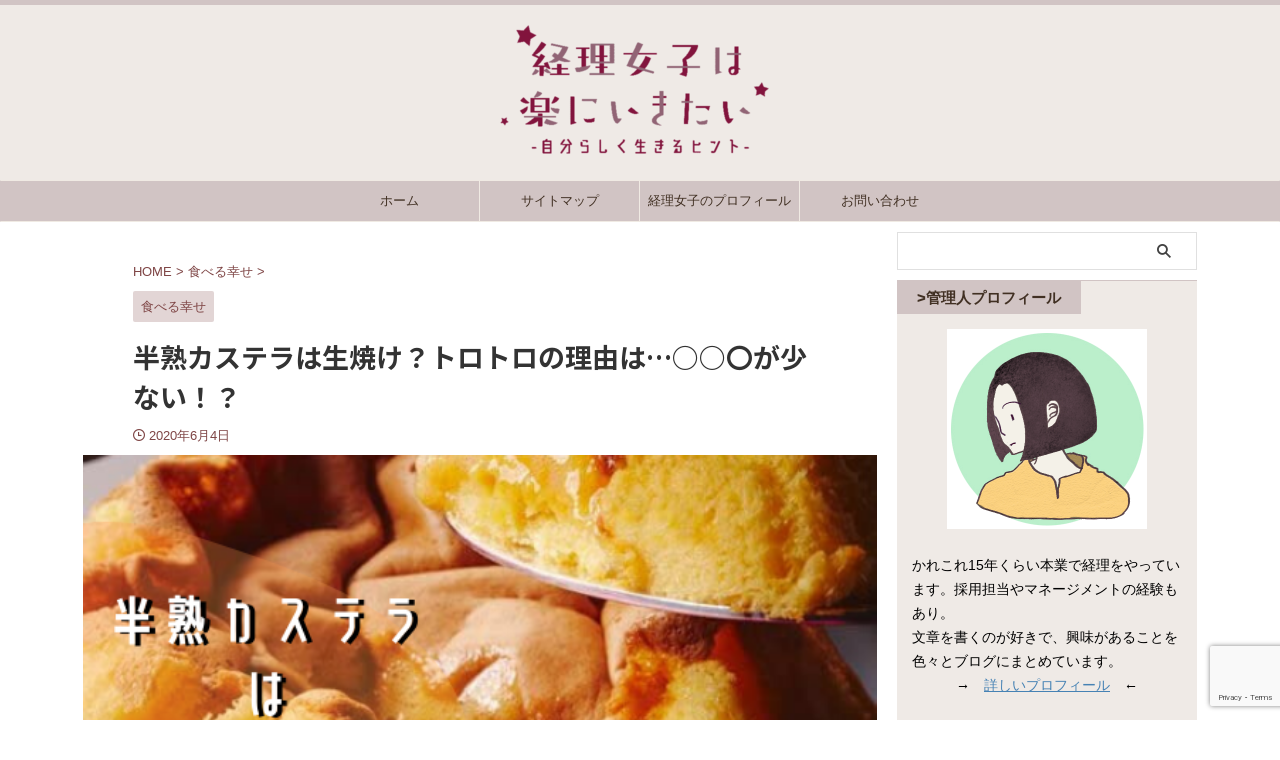

--- FILE ---
content_type: text/html; charset=UTF-8
request_url: https://inainaba.net/hanzyukukasutera/
body_size: 21890
content:

<!DOCTYPE html>
<!--[if lt IE 7]>
<html class="ie6" lang="ja"> <![endif]-->
<!--[if IE 7]>
<html class="i7" lang="ja"> <![endif]-->
<!--[if IE 8]>
<html class="ie" lang="ja"> <![endif]-->
<!--[if gt IE 8]><!-->
<html lang="ja" class="s-navi-search-overlay ">
	<!--<![endif]-->
	<head prefix="og: http://ogp.me/ns# fb: http://ogp.me/ns/fb# article: http://ogp.me/ns/article#">
		
	<!-- Global site tag (gtag.js) - Google Analytics -->
	<script async src="https://www.googletagmanager.com/gtag/js?id=UA-115065264-1"></script>
	<script>
	  window.dataLayer = window.dataLayer || [];
	  function gtag(){dataLayer.push(arguments);}
	  gtag('js', new Date());

	  gtag('config', 'UA-115065264-1');
	</script>
			<meta charset="UTF-8" >
		<meta name="viewport" content="width=device-width,initial-scale=1.0,user-scalable=no,viewport-fit=cover">
		<meta name="format-detection" content="telephone=no" >
		<meta name="referrer" content="no-referrer-when-downgrade"/>

		
		<link rel="alternate" type="application/rss+xml" title="経理女子は楽にいきたい RSS Feed" href="https://inainaba.net/feed/" />
		<link rel="pingback" href="https://inainaba.net/xmlrpc.php" >
		<!--[if lt IE 9]>
		<script src="https://inainaba.net/wp-content/themes/affinger/js/html5shiv.js"></script>
		<![endif]-->
				<meta name='robots' content='max-image-preview:large' />
		<style>img:is([sizes="auto" i], [sizes^="auto," i]) { contain-intrinsic-size: 3000px 1500px }</style>
		<title>半熟カステラは生焼け？トロトロの理由は…○○〇が少ない！？ - 経理女子は楽にいきたい</title>
<link rel='dns-prefetch' href='//webfonts.xserver.jp' />
<link rel='dns-prefetch' href='//ajax.googleapis.com' />
<script type="text/javascript">
/* <![CDATA[ */
window._wpemojiSettings = {"baseUrl":"https:\/\/s.w.org\/images\/core\/emoji\/15.0.3\/72x72\/","ext":".png","svgUrl":"https:\/\/s.w.org\/images\/core\/emoji\/15.0.3\/svg\/","svgExt":".svg","source":{"concatemoji":"https:\/\/inainaba.net\/wp-includes\/js\/wp-emoji-release.min.js?ver=6.5.3"}};
/*! This file is auto-generated */
!function(i,n){var o,s,e;function c(e){try{var t={supportTests:e,timestamp:(new Date).valueOf()};sessionStorage.setItem(o,JSON.stringify(t))}catch(e){}}function p(e,t,n){e.clearRect(0,0,e.canvas.width,e.canvas.height),e.fillText(t,0,0);var t=new Uint32Array(e.getImageData(0,0,e.canvas.width,e.canvas.height).data),r=(e.clearRect(0,0,e.canvas.width,e.canvas.height),e.fillText(n,0,0),new Uint32Array(e.getImageData(0,0,e.canvas.width,e.canvas.height).data));return t.every(function(e,t){return e===r[t]})}function u(e,t,n){switch(t){case"flag":return n(e,"\ud83c\udff3\ufe0f\u200d\u26a7\ufe0f","\ud83c\udff3\ufe0f\u200b\u26a7\ufe0f")?!1:!n(e,"\ud83c\uddfa\ud83c\uddf3","\ud83c\uddfa\u200b\ud83c\uddf3")&&!n(e,"\ud83c\udff4\udb40\udc67\udb40\udc62\udb40\udc65\udb40\udc6e\udb40\udc67\udb40\udc7f","\ud83c\udff4\u200b\udb40\udc67\u200b\udb40\udc62\u200b\udb40\udc65\u200b\udb40\udc6e\u200b\udb40\udc67\u200b\udb40\udc7f");case"emoji":return!n(e,"\ud83d\udc26\u200d\u2b1b","\ud83d\udc26\u200b\u2b1b")}return!1}function f(e,t,n){var r="undefined"!=typeof WorkerGlobalScope&&self instanceof WorkerGlobalScope?new OffscreenCanvas(300,150):i.createElement("canvas"),a=r.getContext("2d",{willReadFrequently:!0}),o=(a.textBaseline="top",a.font="600 32px Arial",{});return e.forEach(function(e){o[e]=t(a,e,n)}),o}function t(e){var t=i.createElement("script");t.src=e,t.defer=!0,i.head.appendChild(t)}"undefined"!=typeof Promise&&(o="wpEmojiSettingsSupports",s=["flag","emoji"],n.supports={everything:!0,everythingExceptFlag:!0},e=new Promise(function(e){i.addEventListener("DOMContentLoaded",e,{once:!0})}),new Promise(function(t){var n=function(){try{var e=JSON.parse(sessionStorage.getItem(o));if("object"==typeof e&&"number"==typeof e.timestamp&&(new Date).valueOf()<e.timestamp+604800&&"object"==typeof e.supportTests)return e.supportTests}catch(e){}return null}();if(!n){if("undefined"!=typeof Worker&&"undefined"!=typeof OffscreenCanvas&&"undefined"!=typeof URL&&URL.createObjectURL&&"undefined"!=typeof Blob)try{var e="postMessage("+f.toString()+"("+[JSON.stringify(s),u.toString(),p.toString()].join(",")+"));",r=new Blob([e],{type:"text/javascript"}),a=new Worker(URL.createObjectURL(r),{name:"wpTestEmojiSupports"});return void(a.onmessage=function(e){c(n=e.data),a.terminate(),t(n)})}catch(e){}c(n=f(s,u,p))}t(n)}).then(function(e){for(var t in e)n.supports[t]=e[t],n.supports.everything=n.supports.everything&&n.supports[t],"flag"!==t&&(n.supports.everythingExceptFlag=n.supports.everythingExceptFlag&&n.supports[t]);n.supports.everythingExceptFlag=n.supports.everythingExceptFlag&&!n.supports.flag,n.DOMReady=!1,n.readyCallback=function(){n.DOMReady=!0}}).then(function(){return e}).then(function(){var e;n.supports.everything||(n.readyCallback(),(e=n.source||{}).concatemoji?t(e.concatemoji):e.wpemoji&&e.twemoji&&(t(e.twemoji),t(e.wpemoji)))}))}((window,document),window._wpemojiSettings);
/* ]]> */
</script>
<style id='wp-emoji-styles-inline-css' type='text/css'>

	img.wp-smiley, img.emoji {
		display: inline !important;
		border: none !important;
		box-shadow: none !important;
		height: 1em !important;
		width: 1em !important;
		margin: 0 0.07em !important;
		vertical-align: -0.1em !important;
		background: none !important;
		padding: 0 !important;
	}
</style>
<link rel='stylesheet' id='wp-block-library-css' href='https://inainaba.net/wp-includes/css/dist/block-library/style.min.css?ver=6.5.3' type='text/css' media='all' />
<link rel='stylesheet' id='quads-style-css-css' href='https://inainaba.net/wp-content/plugins/quick-adsense-reloaded/includes/gutenberg/dist/blocks.style.build.css?ver=2.0.98.1' type='text/css' media='all' />
<style id='classic-theme-styles-inline-css' type='text/css'>
/*! This file is auto-generated */
.wp-block-button__link{color:#fff;background-color:#32373c;border-radius:9999px;box-shadow:none;text-decoration:none;padding:calc(.667em + 2px) calc(1.333em + 2px);font-size:1.125em}.wp-block-file__button{background:#32373c;color:#fff;text-decoration:none}
</style>
<style id='global-styles-inline-css' type='text/css'>
body{--wp--preset--color--black: #000000;--wp--preset--color--cyan-bluish-gray: #abb8c3;--wp--preset--color--white: #ffffff;--wp--preset--color--pale-pink: #f78da7;--wp--preset--color--vivid-red: #cf2e2e;--wp--preset--color--luminous-vivid-orange: #ff6900;--wp--preset--color--luminous-vivid-amber: #fcb900;--wp--preset--color--light-green-cyan: #eefaff;--wp--preset--color--vivid-green-cyan: #00d084;--wp--preset--color--pale-cyan-blue: #8ed1fc;--wp--preset--color--vivid-cyan-blue: #0693e3;--wp--preset--color--vivid-purple: #9b51e0;--wp--preset--color--soft-red: #e92f3d;--wp--preset--color--light-grayish-red: #fdf0f2;--wp--preset--color--vivid-yellow: #ffc107;--wp--preset--color--very-pale-yellow: #fffde7;--wp--preset--color--very-light-gray: #fafafa;--wp--preset--color--very-dark-gray: #313131;--wp--preset--color--original-color-a: #43a047;--wp--preset--color--original-color-b: #795548;--wp--preset--color--original-color-c: #ec407a;--wp--preset--color--original-color-d: #9e9d24;--wp--preset--gradient--vivid-cyan-blue-to-vivid-purple: linear-gradient(135deg,rgba(6,147,227,1) 0%,rgb(155,81,224) 100%);--wp--preset--gradient--light-green-cyan-to-vivid-green-cyan: linear-gradient(135deg,rgb(122,220,180) 0%,rgb(0,208,130) 100%);--wp--preset--gradient--luminous-vivid-amber-to-luminous-vivid-orange: linear-gradient(135deg,rgba(252,185,0,1) 0%,rgba(255,105,0,1) 100%);--wp--preset--gradient--luminous-vivid-orange-to-vivid-red: linear-gradient(135deg,rgba(255,105,0,1) 0%,rgb(207,46,46) 100%);--wp--preset--gradient--very-light-gray-to-cyan-bluish-gray: linear-gradient(135deg,rgb(238,238,238) 0%,rgb(169,184,195) 100%);--wp--preset--gradient--cool-to-warm-spectrum: linear-gradient(135deg,rgb(74,234,220) 0%,rgb(151,120,209) 20%,rgb(207,42,186) 40%,rgb(238,44,130) 60%,rgb(251,105,98) 80%,rgb(254,248,76) 100%);--wp--preset--gradient--blush-light-purple: linear-gradient(135deg,rgb(255,206,236) 0%,rgb(152,150,240) 100%);--wp--preset--gradient--blush-bordeaux: linear-gradient(135deg,rgb(254,205,165) 0%,rgb(254,45,45) 50%,rgb(107,0,62) 100%);--wp--preset--gradient--luminous-dusk: linear-gradient(135deg,rgb(255,203,112) 0%,rgb(199,81,192) 50%,rgb(65,88,208) 100%);--wp--preset--gradient--pale-ocean: linear-gradient(135deg,rgb(255,245,203) 0%,rgb(182,227,212) 50%,rgb(51,167,181) 100%);--wp--preset--gradient--electric-grass: linear-gradient(135deg,rgb(202,248,128) 0%,rgb(113,206,126) 100%);--wp--preset--gradient--midnight: linear-gradient(135deg,rgb(2,3,129) 0%,rgb(40,116,252) 100%);--wp--preset--font-size--small: .8em;--wp--preset--font-size--medium: 20px;--wp--preset--font-size--large: 1.5em;--wp--preset--font-size--x-large: 42px;--wp--preset--font-size--st-regular: 1em;--wp--preset--font-size--huge: 3em;--wp--preset--spacing--20: 0.44rem;--wp--preset--spacing--30: 0.67rem;--wp--preset--spacing--40: 1rem;--wp--preset--spacing--50: 1.5rem;--wp--preset--spacing--60: 2.25rem;--wp--preset--spacing--70: 3.38rem;--wp--preset--spacing--80: 5.06rem;--wp--preset--shadow--natural: 6px 6px 9px rgba(0, 0, 0, 0.2);--wp--preset--shadow--deep: 12px 12px 50px rgba(0, 0, 0, 0.4);--wp--preset--shadow--sharp: 6px 6px 0px rgba(0, 0, 0, 0.2);--wp--preset--shadow--outlined: 6px 6px 0px -3px rgba(255, 255, 255, 1), 6px 6px rgba(0, 0, 0, 1);--wp--preset--shadow--crisp: 6px 6px 0px rgba(0, 0, 0, 1);}:where(.is-layout-flex){gap: 0.5em;}:where(.is-layout-grid){gap: 0.5em;}body .is-layout-flex{display: flex;}body .is-layout-flex{flex-wrap: wrap;align-items: center;}body .is-layout-flex > *{margin: 0;}body .is-layout-grid{display: grid;}body .is-layout-grid > *{margin: 0;}:where(.wp-block-columns.is-layout-flex){gap: 2em;}:where(.wp-block-columns.is-layout-grid){gap: 2em;}:where(.wp-block-post-template.is-layout-flex){gap: 1.25em;}:where(.wp-block-post-template.is-layout-grid){gap: 1.25em;}.has-black-color{color: var(--wp--preset--color--black) !important;}.has-cyan-bluish-gray-color{color: var(--wp--preset--color--cyan-bluish-gray) !important;}.has-white-color{color: var(--wp--preset--color--white) !important;}.has-pale-pink-color{color: var(--wp--preset--color--pale-pink) !important;}.has-vivid-red-color{color: var(--wp--preset--color--vivid-red) !important;}.has-luminous-vivid-orange-color{color: var(--wp--preset--color--luminous-vivid-orange) !important;}.has-luminous-vivid-amber-color{color: var(--wp--preset--color--luminous-vivid-amber) !important;}.has-light-green-cyan-color{color: var(--wp--preset--color--light-green-cyan) !important;}.has-vivid-green-cyan-color{color: var(--wp--preset--color--vivid-green-cyan) !important;}.has-pale-cyan-blue-color{color: var(--wp--preset--color--pale-cyan-blue) !important;}.has-vivid-cyan-blue-color{color: var(--wp--preset--color--vivid-cyan-blue) !important;}.has-vivid-purple-color{color: var(--wp--preset--color--vivid-purple) !important;}.has-black-background-color{background-color: var(--wp--preset--color--black) !important;}.has-cyan-bluish-gray-background-color{background-color: var(--wp--preset--color--cyan-bluish-gray) !important;}.has-white-background-color{background-color: var(--wp--preset--color--white) !important;}.has-pale-pink-background-color{background-color: var(--wp--preset--color--pale-pink) !important;}.has-vivid-red-background-color{background-color: var(--wp--preset--color--vivid-red) !important;}.has-luminous-vivid-orange-background-color{background-color: var(--wp--preset--color--luminous-vivid-orange) !important;}.has-luminous-vivid-amber-background-color{background-color: var(--wp--preset--color--luminous-vivid-amber) !important;}.has-light-green-cyan-background-color{background-color: var(--wp--preset--color--light-green-cyan) !important;}.has-vivid-green-cyan-background-color{background-color: var(--wp--preset--color--vivid-green-cyan) !important;}.has-pale-cyan-blue-background-color{background-color: var(--wp--preset--color--pale-cyan-blue) !important;}.has-vivid-cyan-blue-background-color{background-color: var(--wp--preset--color--vivid-cyan-blue) !important;}.has-vivid-purple-background-color{background-color: var(--wp--preset--color--vivid-purple) !important;}.has-black-border-color{border-color: var(--wp--preset--color--black) !important;}.has-cyan-bluish-gray-border-color{border-color: var(--wp--preset--color--cyan-bluish-gray) !important;}.has-white-border-color{border-color: var(--wp--preset--color--white) !important;}.has-pale-pink-border-color{border-color: var(--wp--preset--color--pale-pink) !important;}.has-vivid-red-border-color{border-color: var(--wp--preset--color--vivid-red) !important;}.has-luminous-vivid-orange-border-color{border-color: var(--wp--preset--color--luminous-vivid-orange) !important;}.has-luminous-vivid-amber-border-color{border-color: var(--wp--preset--color--luminous-vivid-amber) !important;}.has-light-green-cyan-border-color{border-color: var(--wp--preset--color--light-green-cyan) !important;}.has-vivid-green-cyan-border-color{border-color: var(--wp--preset--color--vivid-green-cyan) !important;}.has-pale-cyan-blue-border-color{border-color: var(--wp--preset--color--pale-cyan-blue) !important;}.has-vivid-cyan-blue-border-color{border-color: var(--wp--preset--color--vivid-cyan-blue) !important;}.has-vivid-purple-border-color{border-color: var(--wp--preset--color--vivid-purple) !important;}.has-vivid-cyan-blue-to-vivid-purple-gradient-background{background: var(--wp--preset--gradient--vivid-cyan-blue-to-vivid-purple) !important;}.has-light-green-cyan-to-vivid-green-cyan-gradient-background{background: var(--wp--preset--gradient--light-green-cyan-to-vivid-green-cyan) !important;}.has-luminous-vivid-amber-to-luminous-vivid-orange-gradient-background{background: var(--wp--preset--gradient--luminous-vivid-amber-to-luminous-vivid-orange) !important;}.has-luminous-vivid-orange-to-vivid-red-gradient-background{background: var(--wp--preset--gradient--luminous-vivid-orange-to-vivid-red) !important;}.has-very-light-gray-to-cyan-bluish-gray-gradient-background{background: var(--wp--preset--gradient--very-light-gray-to-cyan-bluish-gray) !important;}.has-cool-to-warm-spectrum-gradient-background{background: var(--wp--preset--gradient--cool-to-warm-spectrum) !important;}.has-blush-light-purple-gradient-background{background: var(--wp--preset--gradient--blush-light-purple) !important;}.has-blush-bordeaux-gradient-background{background: var(--wp--preset--gradient--blush-bordeaux) !important;}.has-luminous-dusk-gradient-background{background: var(--wp--preset--gradient--luminous-dusk) !important;}.has-pale-ocean-gradient-background{background: var(--wp--preset--gradient--pale-ocean) !important;}.has-electric-grass-gradient-background{background: var(--wp--preset--gradient--electric-grass) !important;}.has-midnight-gradient-background{background: var(--wp--preset--gradient--midnight) !important;}.has-small-font-size{font-size: var(--wp--preset--font-size--small) !important;}.has-medium-font-size{font-size: var(--wp--preset--font-size--medium) !important;}.has-large-font-size{font-size: var(--wp--preset--font-size--large) !important;}.has-x-large-font-size{font-size: var(--wp--preset--font-size--x-large) !important;}
.wp-block-navigation a:where(:not(.wp-element-button)){color: inherit;}
:where(.wp-block-post-template.is-layout-flex){gap: 1.25em;}:where(.wp-block-post-template.is-layout-grid){gap: 1.25em;}
:where(.wp-block-columns.is-layout-flex){gap: 2em;}:where(.wp-block-columns.is-layout-grid){gap: 2em;}
.wp-block-pullquote{font-size: 1.5em;line-height: 1.6;}
</style>
<link rel='stylesheet' id='contact-form-7-css' href='https://inainaba.net/wp-content/plugins/contact-form-7/includes/css/styles.css?ver=5.9.8' type='text/css' media='all' />
<link rel='stylesheet' id='st-af-cpt-css' href='https://inainaba.net/wp-content/plugins/st-af-cpt/assets/css/style.css?ver=1.0.0' type='text/css' media='all' />
<link rel='stylesheet' id='st-toc-css' href='https://inainaba.net/wp-content/plugins/st-toc/assets/css/style.css?ver=20180717' type='text/css' media='all' />
<link rel='stylesheet' id='normalize-css' href='https://inainaba.net/wp-content/themes/affinger/css/normalize.css?ver=1.5.9' type='text/css' media='all' />
<link rel='stylesheet' id='st_svg-css' href='https://inainaba.net/wp-content/themes/affinger/st_svg/style.css?ver=6.5.3' type='text/css' media='all' />
<link rel='stylesheet' id='slick-css' href='https://inainaba.net/wp-content/themes/affinger/vendor/slick/slick.css?ver=1.8.0' type='text/css' media='all' />
<link rel='stylesheet' id='slick-theme-css' href='https://inainaba.net/wp-content/themes/affinger/vendor/slick/slick-theme.css?ver=1.8.0' type='text/css' media='all' />
<link rel='stylesheet' id='fonts-googleapis-notosansjp-css' href='//fonts.googleapis.com/css?family=Noto+Sans+JP%3A400%2C700&#038;display=swap&#038;subset=japanese&#038;ver=6.5.3' type='text/css' media='all' />
<link rel='stylesheet' id='style-css' href='https://inainaba.net/wp-content/themes/affinger/style.css?ver=6.5.3' type='text/css' media='all' />
<link rel='stylesheet' id='child-style-css' href='https://inainaba.net/wp-content/themes/affinger-child/style.css?ver=6.5.3' type='text/css' media='all' />
<link rel='stylesheet' id='single-css' href='https://inainaba.net/wp-content/themes/affinger/st-rankcss.php' type='text/css' media='all' />
<link rel='stylesheet' id='st-themecss-css' href='https://inainaba.net/wp-content/themes/affinger/st-themecss-loader.php?ver=6.5.3' type='text/css' media='all' />
<style id='quads-styles-inline-css' type='text/css'>

    .quads-location ins.adsbygoogle {
        background: transparent !important;
    }.quads-location .quads_rotator_img{ opacity:1 !important;}
    .quads.quads_ad_container { display: grid; grid-template-columns: auto; grid-gap: 10px; padding: 10px; }
    .grid_image{animation: fadeIn 0.5s;-webkit-animation: fadeIn 0.5s;-moz-animation: fadeIn 0.5s;
        -o-animation: fadeIn 0.5s;-ms-animation: fadeIn 0.5s;}
    .quads-ad-label { font-size: 12px; text-align: center; color: #333;}
    .quads_click_impression { display: none;} .quads-location, .quads-ads-space{max-width:100%;} @media only screen and (max-width: 480px) { .quads-ads-space, .penci-builder-element .quads-ads-space{max-width:340px;}}
</style>
<script type="text/javascript" src="//ajax.googleapis.com/ajax/libs/jquery/1.11.3/jquery.min.js?ver=1.11.3" id="jquery-js"></script>
<script type="text/javascript" src="//webfonts.xserver.jp/js/xserverv3.js?fadein=0&amp;ver=2.0.9" id="typesquare_std-js"></script>
<link rel="https://api.w.org/" href="https://inainaba.net/wp-json/" /><link rel="alternate" type="application/json" href="https://inainaba.net/wp-json/wp/v2/posts/794" /><link rel='shortlink' href='https://inainaba.net/?p=794' />
<link rel="alternate" type="application/json+oembed" href="https://inainaba.net/wp-json/oembed/1.0/embed?url=https%3A%2F%2Finainaba.net%2Fhanzyukukasutera%2F" />
<link rel="alternate" type="text/xml+oembed" href="https://inainaba.net/wp-json/oembed/1.0/embed?url=https%3A%2F%2Finainaba.net%2Fhanzyukukasutera%2F&#038;format=xml" />
<script>document.cookie = 'quads_browser_width='+screen.width;</script><meta name="robots" content="index, follow" />
<meta name="thumbnail" content="https://inainaba.net/wp-content/uploads/2020/06/b8792e7891b97a74b93216392424845a.png">
<meta name="google-site-verification" content="dJzpnyzBJ3i8vIahOQxVnPrR7MNKhcSJFaX9OHS-eyA" />
<script data-ad-client="ca-pub-8413039181678222" async src="https://pagead2.googlesyndication.com/pagead/js/adsbygoogle.js"></script>
<link rel="canonical" href="https://inainaba.net/hanzyukukasutera/" />
<link rel="icon" href="https://inainaba.net/wp-content/uploads/2021/01/2f92d80f76c066bb6395023b3c67d80d-100x100.png" sizes="32x32" />
<link rel="icon" href="https://inainaba.net/wp-content/uploads/2021/01/2f92d80f76c066bb6395023b3c67d80d.png" sizes="192x192" />
<link rel="apple-touch-icon" href="https://inainaba.net/wp-content/uploads/2021/01/2f92d80f76c066bb6395023b3c67d80d.png" />
<meta name="msapplication-TileImage" content="https://inainaba.net/wp-content/uploads/2021/01/2f92d80f76c066bb6395023b3c67d80d.png" />
		
<!-- OGP -->

<meta property="og:type" content="article">
<meta property="og:title" content="半熟カステラは生焼け？トロトロの理由は…○○〇が少ない！？">
<meta property="og:url" content="https://inainaba.net/hanzyukukasutera/">
<meta property="og:description" content="半熟カステラって知っていますか？カステラの中心が生のようにとろっとしていて、シュワっとトロっとしていて美味しいんです。…が、半熟ってことは…生？小麦粉って生で食べちゃ駄目なんじゃなかった…？美味しく半">
<meta property="og:site_name" content="経理女子は楽にいきたい">
<meta property="og:image" content="https://inainaba.net/wp-content/uploads/2020/06/b8792e7891b97a74b93216392424845a.png">


	<meta property="article:published_time" content="2020-06-04T20:00:59+09:00" />
		<meta property="article:author" content="経理女子" />

				<meta name="twitter:card" content="summary_large_image">
	
	<meta name="twitter:site" content="@inainabanet">
	<meta name="twitter:title" content="半熟カステラは生焼け？トロトロの理由は…○○〇が少ない！？">
	<meta name="twitter:description" content="半熟カステラって知っていますか？カステラの中心が生のようにとろっとしていて、シュワっとトロっとしていて美味しいんです。…が、半熟ってことは…生？小麦粉って生で食べちゃ駄目なんじゃなかった…？美味しく半">
	<meta name="twitter:image" content="https://inainaba.net/wp-content/uploads/2020/06/b8792e7891b97a74b93216392424845a.png">
<!-- /OGP -->
		


<script>
	(function (window, document, $, undefined) {
		'use strict';

		var SlideBox = (function () {
			/**
			 * @param $element
			 *
			 * @constructor
			 */
			function SlideBox($element) {
				this._$element = $element;
			}

			SlideBox.prototype.$content = function () {
				return this._$element.find('[data-st-slidebox-content]');
			};

			SlideBox.prototype.$toggle = function () {
				return this._$element.find('[data-st-slidebox-toggle]');
			};

			SlideBox.prototype.$icon = function () {
				return this._$element.find('[data-st-slidebox-icon]');
			};

			SlideBox.prototype.$text = function () {
				return this._$element.find('[data-st-slidebox-text]');
			};

			SlideBox.prototype.is_expanded = function () {
				return !!(this._$element.filter('[data-st-slidebox-expanded="true"]').length);
			};

			SlideBox.prototype.expand = function () {
				var self = this;

				this.$content().slideDown()
					.promise()
					.then(function () {
						var $icon = self.$icon();
						var $text = self.$text();

						$icon.removeClass($icon.attr('data-st-slidebox-icon-collapsed'))
							.addClass($icon.attr('data-st-slidebox-icon-expanded'))

						$text.text($text.attr('data-st-slidebox-text-expanded'))

						self._$element.removeClass('is-collapsed')
							.addClass('is-expanded');

						self._$element.attr('data-st-slidebox-expanded', 'true');
					});
			};

			SlideBox.prototype.collapse = function () {
				var self = this;

				this.$content().slideUp()
					.promise()
					.then(function () {
						var $icon = self.$icon();
						var $text = self.$text();

						$icon.removeClass($icon.attr('data-st-slidebox-icon-expanded'))
							.addClass($icon.attr('data-st-slidebox-icon-collapsed'))

						$text.text($text.attr('data-st-slidebox-text-collapsed'))

						self._$element.removeClass('is-expanded')
							.addClass('is-collapsed');

						self._$element.attr('data-st-slidebox-expanded', 'false');
					});
			};

			SlideBox.prototype.toggle = function () {
				if (this.is_expanded()) {
					this.collapse();
				} else {
					this.expand();
				}
			};

			SlideBox.prototype.add_event_listeners = function () {
				var self = this;

				this.$toggle().on('click', function (event) {
					self.toggle();
				});
			};

			SlideBox.prototype.initialize = function () {
				this.add_event_listeners();
			};

			return SlideBox;
		}());

		function on_ready() {
			var slideBoxes = [];

			$('[data-st-slidebox]').each(function () {
				var $element = $(this);
				var slideBox = new SlideBox($element);

				slideBoxes.push(slideBox);

				slideBox.initialize();
			});

			return slideBoxes;
		}

		$(on_ready);
	}(window, window.document, jQuery));
</script>

	<script>
		(function (window, document, $, undefined) {
			'use strict';

			$(function(){
			$('.post h2:not([class^="is-style-st-heading-custom-"]):not([class*=" is-style-st-heading-custom-"]):not(.st-css-no2) , .h2modoki').wrapInner('<span class="st-dash-design"></span>');
			})
		}(window, window.document, jQuery));
	</script>

<script>
	(function (window, document, $, undefined) {
		'use strict';

		$(function(){
			/* 第一階層のみの目次にクラスを挿入 */
			$("#toc_container:not(:has(ul ul))").addClass("only-toc");
			/* アコーディオンメニュー内のカテゴリーにクラス追加 */
			$(".st-ac-box ul:has(.cat-item)").each(function(){
				$(this).addClass("st-ac-cat");
			});
		});
	}(window, window.document, jQuery));
</script>

<script>
	(function (window, document, $, undefined) {
		'use strict';

		$(function(){
									$('.st-star').parent('.rankh4').css('padding-bottom','5px'); // スターがある場合のランキング見出し調整
		});
	}(window, window.document, jQuery));
</script>



	<script>
		(function (window, document, $, undefined) {
			'use strict';

			$(function() {
				$('.is-style-st-paragraph-kaiwa').wrapInner('<span class="st-paragraph-kaiwa-text">');
			});
		}(window, window.document, jQuery));
	</script>

	<script>
		(function (window, document, $, undefined) {
			'use strict';

			$(function() {
				$('.is-style-st-paragraph-kaiwa-b').wrapInner('<span class="st-paragraph-kaiwa-text">');
			});
		}(window, window.document, jQuery));
	</script>

<script>
	/* Gutenbergスタイルを調整 */
	(function (window, document, $, undefined) {
		'use strict';

		$(function() {
			$( '[class^="is-style-st-paragraph-"],[class*=" is-style-st-paragraph-"]' ).wrapInner( '<span class="st-noflex"></span>' );
		});
	}(window, window.document, jQuery));
</script>



			</head>
	<body class="post-template-default single single-post postid-794 single-format-standard single-cat-17 not-front-page" >				<div id="st-ami">
				<div id="wrapper" class="" ontouchstart="">
				<div id="wrapper-in">

					

<header id="st-headwide">
	<div id="header-full">
		<div id="headbox-bg">
			<div id="headbox">

					<nav id="s-navi" class="pcnone" data-st-nav data-st-nav-type="normal">
		<dl class="acordion is-active" data-st-nav-primary>
			<dt class="trigger">
				<p class="acordion_button"><span class="op op-menu"><i class="st-fa st-svg-menu"></i></span></p>

				
									<div id="st-mobile-logo"></div>
				
				<!-- 追加メニュー -->
				
				<!-- 追加メニュー2 -->
				
			</dt>

			<dd class="acordion_tree">
				<div class="acordion_tree_content">

					
					
					<div class="clear"></div>

					
				</div>
			</dd>

					</dl>

					</nav>

									<div id="header-l">
						
						<div id="st-text-logo">
								<!-- ロゴ又はブログ名 -->
    					<p class="sitename sitename-only"><a href="https://inainaba.net/">
                					<img class="sitename-only-img" src="https://inainaba.net/wp-content/uploads/2021/01/6c136f6f8abbae1a80256459441c8218-e1610844299148.png" width="300" height="150" alt="経理女子は楽にいきたい">                            </a></p>
            
						</div>
					</div><!-- /#header-l -->
				
				<div id="header-r" class="smanone">
					
				</div><!-- /#header-r -->

			</div><!-- /#headbox -->
		</div><!-- /#headbox-bg clearfix -->

		
		
		
		
			

			<div id="gazou-wide">
					<div id="st-menubox">
			<div id="st-menuwide">
				<nav class="smanone clearfix"><ul id="menu-headder" class="menu"><li id="menu-item-225" class="menu-item menu-item-type-custom menu-item-object-custom menu-item-home menu-item-225"><a href="https://inainaba.net/">ホーム</a></li>
<li id="menu-item-231" class="menu-item menu-item-type-post_type menu-item-object-page menu-item-231"><a href="https://inainaba.net/sitemap/">サイトマップ</a></li>
<li id="menu-item-226" class="menu-item menu-item-type-post_type menu-item-object-page menu-item-226"><a href="https://inainaba.net/profile/">経理女子のプロフィール</a></li>
<li id="menu-item-227" class="menu-item menu-item-type-post_type menu-item-object-page menu-item-227"><a href="https://inainaba.net/mail/">お問い合わせ</a></li>
</ul></nav>			</div>
		</div>
										<div id="st-headerbox">
						<div id="st-header">
						</div>
					</div>
									</div>
		
	</div><!-- #header-full -->

	





</header>

					<div id="content-w">

						
						
	
			<div id="st-header-post-under-box" class="st-header-post-no-data "
		     style="">
			<div class="st-dark-cover">
							</div>
		</div>
	
<div id="content" class="clearfix">
	<div id="contentInner">
		<main>
			<article>
									<div id="post-794" class="st-post post-794 post type-post status-publish format-standard has-post-thumbnail hentry category-happiness-to-eat tag-39">
				
					
					
					
					<!--ぱんくず -->
											<div
							id="breadcrumb">
							<ol itemscope itemtype="http://schema.org/BreadcrumbList">
								<li itemprop="itemListElement" itemscope itemtype="http://schema.org/ListItem">
									<a href="https://inainaba.net" itemprop="item">
										<span itemprop="name">HOME</span>
									</a>
									&gt;
									<meta itemprop="position" content="1"/>
								</li>

								
																	<li itemprop="itemListElement" itemscope itemtype="http://schema.org/ListItem">
										<a href="https://inainaba.net/category/happiness-to-eat/" itemprop="item">
											<span
												itemprop="name">食べる幸せ</span>
										</a>
										&gt;
										<meta itemprop="position" content="2"/>
									</li>
																								</ol>

													</div>
										<!--/ ぱんくず -->

					<!--ループ開始 -->
															
																									<p class="st-catgroup">
																<a href="https://inainaba.net/category/happiness-to-eat/" title="View all posts in 食べる幸せ" rel="category tag"><span class="catname st-catid17">食べる幸せ</span></a>							</p>
						
						<h1 class="entry-title">半熟カステラは生焼け？トロトロの理由は…○○〇が少ない！？</h1>

						
	<div class="blogbox ">
		<p><span class="kdate">
								<i class="st-fa st-svg-clock-o"></i><time class="updated" datetime="2020-06-04T20:00:59+0900">2020年6月4日</time>
						</span></p>
	</div>
					
					
					
					<div class="mainbox">
						<div id="nocopy" ><!-- コピー禁止エリアここから -->
																<div class="st-eyecatch st-eyecatch-under">

					<img width="560" height="315" src="https://inainaba.net/wp-content/uploads/2020/06/b8792e7891b97a74b93216392424845a.png" class="attachment-full size-full wp-post-image" alt="半熟カステラは生焼け？" decoding="async" fetchpriority="high" srcset="https://inainaba.net/wp-content/uploads/2020/06/b8792e7891b97a74b93216392424845a.png 560w, https://inainaba.net/wp-content/uploads/2020/06/b8792e7891b97a74b93216392424845a-500x281.png 500w, https://inainaba.net/wp-content/uploads/2020/06/b8792e7891b97a74b93216392424845a-300x169.png 300w" sizes="(max-width: 560px) 100vw, 560px" />
		
	</div>
							
							
																								<div id="custom_html-8" class="widget_text st-widgets-box pc-widgets-top widget_custom_html"><div class="textwidget custom-html-widget"><script async src="https://pagead2.googlesyndication.com/pagead/js/adsbygoogle.js"></script>
<!-- header -->
<ins class="adsbygoogle"
     style="display:block"
     data-ad-client="ca-pub-8413039181678222"
     data-ad-slot="3327180697"
     data-ad-format="horizontal"
     data-full-width-responsive="true"></ins>
<script>
     (adsbygoogle = window.adsbygoogle || []).push({});
</script></div></div>															
							<div class="entry-content">
								<p>コロナの外出自粛生活の中では、<span style="background-color: #ccffcc;">楽しみが食に集中しがち</span>です。</p>
<p>久々に生カステラが食べたい…と思ったのも、その流れ。</p>
<p>美味しいもの食べたいと、楽天で検索していた時に半熟カステラの広告を見て…というパターンです。</p>
<p>半熟カステラが売られ始めたときは、まずはビジュアルにやられました。</p>
<p>&nbsp;</p>
<p><span style="background-color: #ccffcc;">半分にカットされた半熟カステラから、トロっとした生地</span>が出てくるあの写真。</p>
<p>次に名前のインパクトで覚えました。</p>
<p><span style="background-color: #ffff99;">”半熟”</span>っていうキーワードのパワー強くありません？</p>
<p>が、ココでふとした疑問。</p>
<p>&nbsp;</p>
<div class="st-kaiwa-box clearfix kaiwaicon7">
	<div class="st-kaiwa-face"><img decoding="async" src="https://inainaba.net/wp-content/uploads/2021/01/0c1cae14ec880ed6cd676021990f6a8a-300x300.jpg" width="60px">
		<div class="st-kaiwa-face-name"></div>
	</div>
	<div class="st-kaiwa-area">
		<div class="st-kaiwa-hukidashi"><strong>半熟カステラ、半生ってこと？小麦粉が入っているけど、半生って大丈夫だっけ？</strong></div>
	</div>
</div>
<p>&nbsp;</p>
<p>口と気分はすでに半熟カステラを食べる気分。</p>
<p>いや、外出自粛なのですぐには食べれないんですが、食べたいリストには確実に入っています。</p>
<p>美味しく安全に頂きたい。</p>
<p>そんな、食い意地ばかりが先行している疑問を調べてみた！という今回の記事です。</p>
<p>&nbsp;</p>
<!-- ST_TOC -->
<p>&nbsp;</p>
<p>&nbsp;</p>
<div class="st-h-ad"><script async src="https://pagead2.googlesyndication.com/pagead/js/adsbygoogle.js"></script>
<ins class="adsbygoogle"
     style="display:block; text-align:center;"
     data-ad-layout="in-article"
     data-ad-format="fluid"
     data-ad-client="ca-pub-8413039181678222"
     data-ad-slot="3602329080"></ins>
<script>
     (adsbygoogle = window.adsbygoogle || []).push({});
</script></div><h2>皆気になってた半熟カステラの疑問「食べて平気？」</h2>
<p><img decoding="async" class="aligncenter size-medium wp-image-797" src="https://inainaba.net/wp-content/uploads/2020/06/kasutera03-500x334.jpg" alt="半熟カステラ" width="500" height="334" srcset="https://inainaba.net/wp-content/uploads/2020/06/kasutera03-500x334.jpg 500w, https://inainaba.net/wp-content/uploads/2020/06/kasutera03-300x200.jpg 300w, https://inainaba.net/wp-content/uploads/2020/06/kasutera03.jpg 640w" sizes="(max-width: 500px) 100vw, 500px" /></p>
<p>私も「半熟カステラ」や「半熟生カステラ」が出始めたころ、すごく疑問に思っていたことがあります。</p>
<p>&nbsp;</p>
<div class="st-kaiwa-box clearfix kaiwaicon1">
	<div class="st-kaiwa-face"><img decoding="async" src="https://inainaba.net/wp-content/uploads/2021/01/72332a52c90d94687ad0d79086814ee7-300x300.jpg" width="60px">
		<div class="st-kaiwa-face-name">管理人</div>
	</div>
	<div class="st-kaiwa-area">
		<div class="st-kaiwa-hukidashi">半熟…ってことは生？<span style="background-color: #ffff99;">小麦粉って生で食べても良いんだっけ？</span></div>
	</div>
</div>
<p>&nbsp;</p>
<p>この疑問、私の周りでも感じている人が多いみたい。</p>
<p>同量や知り合いと話していても、「どうしてだろうね？」と明確に知っている人はいませんでした。</p>
<p>&nbsp;</p>
<p>小麦粉は生で食べたら駄目、腹痛になる…くらいは知っている人が多いけれど、半熟カステラは本当に平気？</p>
<p>たくさん食べても大丈夫？</p>
<p>&nbsp;</p>
<div class="st-kaiwa-box clearfix kaiwaicon1">
	<div class="st-kaiwa-face"><img decoding="async" src="https://inainaba.net/wp-content/uploads/2021/01/72332a52c90d94687ad0d79086814ee7-300x300.jpg" width="60px">
		<div class="st-kaiwa-face-name">管理人</div>
	</div>
	<div class="st-kaiwa-area">
		<div class="st-kaiwa-hukidashi">私の場合、一人暮らしだから独り占めなんだけど…そんなに食べて大丈夫？</div>
	</div>
</div>
<p>半熟カステラを美味しく食べたいため、安全に食べられるか…調べてみる必要がありそうです。</p>
<p>&nbsp;</p>
<h3>ホットケーキミックスは、焼く前が美味しい説</h3>
<p><img decoding="async" class="aligncenter size-medium wp-image-798" src="https://inainaba.net/wp-content/uploads/2020/06/hotcake-500x305.jpg" alt="ホットケーキというよりパンケーキ" width="500" height="305" srcset="https://inainaba.net/wp-content/uploads/2020/06/hotcake-500x305.jpg 500w, https://inainaba.net/wp-content/uploads/2020/06/hotcake-900x549.jpg 900w, https://inainaba.net/wp-content/uploads/2020/06/hotcake-300x183.jpg 300w, https://inainaba.net/wp-content/uploads/2020/06/hotcake-768x469.jpg 768w, https://inainaba.net/wp-content/uploads/2020/06/hotcake.jpg 960w" sizes="(max-width: 500px) 100vw, 500px" /></p>
<p>ちょっと脱線。</p>
<p>美味しい生の小麦粉…といえば、個人的にこの存在を忘れることができません。</p>
<p>本当は食べてはだめだと分かってます。</p>
<p>けれど、<span style="background-color: #ffff99;">ホットケーキミックスの焼く前の生の生地</span>……美味しいっていう人多いですよね。</p>
<p>&nbsp;</p>
<p>実際に、私もホットケーキ焼く前は少し食べてしまうことも…。</p>
<p>&nbsp;</p>
<p>ダメっていうのは分かってるんです。</p>
<p>ですが、美味しいんですよ…。</p>
<p>正直、焼いた後よりも焼く前の方が美味しい。</p>
<p>&nbsp;</p>
<p>けれど、<span style="background-color: #ccffcc;">食べすぎてお腹が痛くなったことがある人</span>も、中にはいるのでは？</p>
<p>&nbsp;</p>
<p>半熟カステラはどうなんでしょうか。</p>
<p>食べすぎて、お腹痛くなったりしたら心配です。</p>
<p>&nbsp;</p>
<p>&nbsp;</p>
<h2>生焼けの小麦粉を食べてはいけない理由</h2>
<p><img decoding="async" class="aligncenter size-medium wp-image-799" src="https://inainaba.net/wp-content/uploads/2020/06/komugi-500x327.jpg" alt="お菓子作り" width="500" height="327" srcset="https://inainaba.net/wp-content/uploads/2020/06/komugi-500x327.jpg 500w, https://inainaba.net/wp-content/uploads/2020/06/komugi-900x588.jpg 900w, https://inainaba.net/wp-content/uploads/2020/06/komugi-300x196.jpg 300w, https://inainaba.net/wp-content/uploads/2020/06/komugi-768x502.jpg 768w, https://inainaba.net/wp-content/uploads/2020/06/komugi.jpg 1147w" sizes="(max-width: 500px) 100vw, 500px" /></p>
<p>そもそも、<span style="background-color: #ccffcc;">生の小麦粉を食べたらどうしていけないのか</span>。</p>
<p>&nbsp;</p>
<div class="st-kaiwa-box clearfix kaiwaicon1">
	<div class="st-kaiwa-face"><img decoding="async" src="https://inainaba.net/wp-content/uploads/2021/01/72332a52c90d94687ad0d79086814ee7-300x300.jpg" width="60px">
		<div class="st-kaiwa-face-name">管理人</div>
	</div>
	<div class="st-kaiwa-area">
		<div class="st-kaiwa-hukidashi">食べても平気なら、もうちょっと…生のホットケーキ生地も食べたい！</div>
	</div>
</div>
<p>&nbsp;</p>
<p>そんな欲を隠しもせずに調べてみると、<span style="background-color: #ffff99;">やっぱり生の小麦粉は食べては駄目らしい</span>。</p>
<p>知ってた！</p>
<p>駄目な理由は主に２つ。</p>
<p><span style="background-color: #ffff99;">消化不良を起こす可能性</span>と、<span style="background-color: #ffff99;">食中毒の可能性</span>でした。</p>
<p>どちらも無視できそうにない理由です。</p>
<p>&nbsp;</p>
<h3>消化不良の可能性</h3>
<p>小麦粉はデンプンです。</p>
<p>小麦粉の種類は、薄力粉、中力粉、強力粉がありますが、全て小麦デンプン。</p>
<p>この<span style="background-color: #ccffcc;">小麦デンプンは、生の状態だと分解しにくく消化もされにくいデンプン</span>です。</p>
<p>&nbsp;</p>
<p>そのため、<span style="background-color: #ffff99;">生のまま食べると消化不良</span>を起こします。</p>
<p>その場合の症状は、<span style="background-color: #ffff99;">腹痛や下痢、吐き気や嘔吐</span>などなど。</p>
<p>暫くはトイレとお友達に慣れそうな症状です。</p>
<p>&nbsp;</p>
<p>食べやすい小麦デンプンに変えるには、加熱が必須。</p>
<p>加熱することで消化しやすい状態に変わります。</p>
<p>&nbsp;</p>
<h3>食中毒の可能性がある</h3>
<p>言われてみれば「そういえば…」と思うかもしれません。</p>
<p>&nbsp;</p>
<p><span style="background-color: #ffff99;">小麦粉って殺菌されていない</span>んです。</p>
<p>&nbsp;</p>
<p>小麦粉は、要するに小麦を細かくすりつぶしたもの。</p>
<p>製造過程で色々な不純物など取り除いて、出来る限りは綺麗になっています。</p>
<p>ですが、<span style="background-color: #ccffcc;">土壌に存在する微生物や細菌などは完璧に取り除けません</span>。</p>
<p>&nbsp;</p>
<p>そのため、そのまま食べてしまうと食中毒の可能性があるのです。</p>
<p>&nbsp;</p>
<p>&nbsp;</p>
<div class="st-h-ad"><script async src="https://pagead2.googlesyndication.com/pagead/js/adsbygoogle.js"></script>
<ins class="adsbygoogle"
     style="display:block; text-align:center;"
     data-ad-layout="in-article"
     data-ad-format="fluid"
     data-ad-client="ca-pub-8413039181678222"
     data-ad-slot="3602329080"></ins>
<script>
     (adsbygoogle = window.adsbygoogle || []).push({});
</script></div><h2>半熟カステラは食べて大丈夫なの？</h2>
<p><img decoding="async" class="aligncenter size-full wp-image-800" src="https://inainaba.net/wp-content/uploads/2020/06/kasutera.jpg" alt="半熟カステラ" width="500" height="375" srcset="https://inainaba.net/wp-content/uploads/2020/06/kasutera.jpg 500w, https://inainaba.net/wp-content/uploads/2020/06/kasutera-300x225.jpg 300w" sizes="(max-width: 500px) 100vw, 500px" /></p>
<p>とりあえず、<span style="background-color: #ffff99;">小麦粉は過熱しないとダメ</span>。</p>
<p>生のまま食べてしまうと消化不良とか食中毒にかかる可能性がある。</p>
<p>では、半熟カステラは食べて大丈夫なの？</p>
<p>答えを言ってしまうと<span style="background-color: #ffff99;">「たくさん食べても大丈夫」</span>です。</p>
<p>あ、カロリー問題とかはここでは含みません。</p>
<p><span style="background-color: #ccffcc;">小麦粉問題的な意味で「たくさん食べても大丈夫」</span>です。</p>
<p>&nbsp;</p>
<p>調べてみると、どうやら<span style="background-color: #ccffcc;">半熟カステラは生地の配合が普通のお菓子と違う</span>らしい。</p>
<p>決して、<strong><span style="background-color: #ffff99;">焼き時間を短くして、半生状態で完成させているわけではない</span></strong>みたいでした。</p>
<p>&nbsp;</p>
<p>まず、小麦粉の量をチェック。</p>
<p>普通、パウンドケーキだと、小麦粉の量が100gとかは当たり前。</p>
<p>けれど、<span style="background-color: #ccffcc;">半熟カステラのレシピの大半は小麦粉15～30gの少量の小麦粉しか使いません</span>。</p>
<p>&nbsp;</p>
<p>また、焼き時間は、パウンドケーキだと30～40分くらい焼きますが、<span style="background-color: #ccffcc;">半熟カステラは20分</span>くらい。</p>
<p>&nbsp;</p>
<p>一見すると、半熟カステラの方が焼き時間が短くて心配になります。</p>
<p>が、そもそも密度が違うので、火の通りが違うのは当たり前です。</p>
<p>&nbsp;</p>
<p>パウンドケーキを人参だとすると、半熟カステラはカステラは卵くらい。</p>
<p>料理をしたことがある人なら、火の通りやすさが想像できるはず。</p>
<p><span style="background-color: #ffff99;">小麦粉の量が少量で、火の通りやすい材料配分なので、他のケーキより焼き上げの時間が少なくても加熱はきちんとされている</span>んですね。</p>
<p>&nbsp;</p>
<p>&nbsp;</p>
<h2>半熟カステラの”半熟”とは？</h2>
<p><img decoding="async" class="aligncenter size-medium wp-image-801" src="https://inainaba.net/wp-content/uploads/2020/06/kasutera04-500x334.jpg" alt="生のケーキ生地" width="500" height="334" srcset="https://inainaba.net/wp-content/uploads/2020/06/kasutera04-500x334.jpg 500w, https://inainaba.net/wp-content/uploads/2020/06/kasutera04-300x200.jpg 300w, https://inainaba.net/wp-content/uploads/2020/06/kasutera04.jpg 640w" sizes="(max-width: 500px) 100vw, 500px" /></p>
<p><span style="background-color: #ffff99;">半熟カステラのあのトロトロは、小麦粉の量が少なかったから！</span></p>
<p>と、ブログの記事タイトルの回答でした。</p>
<p>&nbsp;</p>
<p>ですが、ここで疑問が一つ。</p>
<p>半熟カステラの<span style="background-color: #ffff99;">「半熟」</span>って何なの？</p>
<p>&nbsp;</p>
<p>半生というわけではないし、しっかり加熱さてるいる。</p>
<p>どういった意味の半熟なのか。</p>
<p>&nbsp;</p>
<p>これも調べてみると単純で、きちんと表記するのであれば<span style="background-color: #ffff99;">「半熟風カステラ」</span>が正解！</p>
<p><span style="background-color: #ccffcc;">卵がメインで、とろっとした生のような触感のカステラ</span>、になります。</p>
<p>&nbsp;</p>
<p>生焼けのケーキとは違うんです。</p>
<p>&nbsp;</p>
<p>「半熟カステラ」はややこし名前なんですが、仮に「半熟風カステラ」だと…ちょっとインパクトに欠ける気がします。</p>
<p><span style="background-color: #ccffcc;">「半熟カステラ」という名前だからこそ有名になったのかもしれません</span>。</p>
<p>&nbsp;</p>
<h2>半熟カステラは生焼けじゃなかったまとめ</h2>
<div class="st-mybox  has-title st-mybox-class" style="background:#E1F5FE;border-color:#B3E5FC;border-width:2px;border-radius:5px;margin: 25px 0 25px 0;"><p class="st-mybox-title" style="color:#03A9F4;font-weight:bold;text-shadow: #fff 3px 0px 0px, #fff 2.83487px 0.981584px 0px, #fff 2.35766px 1.85511px 0px, #fff 1.62091px 2.52441px 0px, #fff 0.705713px 2.91581px 0px, #fff -0.287171px 2.98622px 0px, #fff -1.24844px 2.72789px 0px, #fff -2.07227px 2.16926px 0px, #fff -2.66798px 1.37182px 0px, #fff -2.96998px 0.42336px 0px, #fff -2.94502px -0.571704px 0px, #fff -2.59586px -1.50383px 0px, #fff -1.96093px -2.27041px 0px, #fff -1.11013px -2.78704px 0px, #fff -0.137119px -2.99686px 0px, #fff 0.850987px -2.87677px 0px, #fff 1.74541px -2.43999px 0px, #fff 2.44769px -1.73459px 0px, #fff 2.88051px -0.838246px 0px;background: linear-gradient(0deg,#E1F5FE 0%,#E1F5FE 55%,rgba(0,0,0,0) 55%,rgba(0,0,0,0) 100%);">この記事のまとめ</p><div class="st-in-mybox">
<ol>
<li>半熟生カステラは生焼けじゃなかった</li>
<li>焼く前のホットケーキミックスは美味しいけど食べちゃダメ</li>
<li>小麦粉を生で食べると消化不良とか食中毒になるの可能性がある</li>
<li>半熟カステラは「半熟風カステラ」できちんと加熱されている</li>
<li>カロリーに気を付けていっぱい食べよう！</div></div></li>
</ol>
<p>この記事を書いている間、自分自身へ飯テロならぬスイーツテロしてる気分になりました。</p>
<p>家や職場の近くに半熟カステラを買える場所がないのが悔やまれます…。</p>
<p>もう少し気軽に外に行けるようになったら食べたい。</p>
<p>&nbsp;</p>
<p>もし、記事を読んで半熟カステラが気になってもらえたら嬉しいです！</p>

							</div>
						</div><!-- コピー禁止エリアここまで -->

												
					<div class="adbox">
				
									<div class="textwidget custom-html-widget"><script async src="https://pagead2.googlesyndication.com/pagead/js/adsbygoogle.js"></script>
<!-- 336px 1 -->
<ins class="adsbygoogle"
     style="display:inline-block;width:336px;height:280px"
     data-ad-client="ca-pub-8413039181678222"
     data-ad-slot="6307549320"></ins>
<script>
     (adsbygoogle = window.adsbygoogle || []).push({});
</script></div>					
	
									<div style="padding-top:10px;">
						
					<div class="textwidget custom-html-widget"><script async src="https://pagead2.googlesyndication.com/pagead/js/adsbygoogle.js"></script>
<!-- 336px 2 -->
<ins class="adsbygoogle"
     style="display:inline-block;width:336px;height:280px"
     data-ad-client="ca-pub-8413039181678222"
     data-ad-slot="3785613175"></ins>
<script>
     (adsbygoogle = window.adsbygoogle || []).push({});
</script></div>		
	
					</div>
							</div>
			

						
					</div><!-- .mainboxここまで -->

																
					
					
	
	<div class="sns st-sns-singular">
	<ul class="clearfix">
					<!--ツイートボタン-->
			<li class="twitter">
			<a rel="nofollow" onclick="window.open('//twitter.com/intent/tweet?url=https%3A%2F%2Finainaba.net%2Fhanzyukukasutera%2F&text=%E5%8D%8A%E7%86%9F%E3%82%AB%E3%82%B9%E3%83%86%E3%83%A9%E3%81%AF%E7%94%9F%E7%84%BC%E3%81%91%EF%BC%9F%E3%83%88%E3%83%AD%E3%83%88%E3%83%AD%E3%81%AE%E7%90%86%E7%94%B1%E3%81%AF%E2%80%A6%E2%97%8B%E2%97%8B%E3%80%87%E3%81%8C%E5%B0%91%E3%81%AA%E3%81%84%EF%BC%81%EF%BC%9F&via=inainabanet&tw_p=tweetbutton', '', 'width=500,height=450'); return false;" title="twitter"><i class="st-fa st-svg-twitter"></i><span class="snstext " >Post</span></a>
			</li>
		
					<!--シェアボタン-->
			<li class="facebook">
			<a href="//www.facebook.com/sharer.php?src=bm&u=https%3A%2F%2Finainaba.net%2Fhanzyukukasutera%2F&t=%E5%8D%8A%E7%86%9F%E3%82%AB%E3%82%B9%E3%83%86%E3%83%A9%E3%81%AF%E7%94%9F%E7%84%BC%E3%81%91%EF%BC%9F%E3%83%88%E3%83%AD%E3%83%88%E3%83%AD%E3%81%AE%E7%90%86%E7%94%B1%E3%81%AF%E2%80%A6%E2%97%8B%E2%97%8B%E3%80%87%E3%81%8C%E5%B0%91%E3%81%AA%E3%81%84%EF%BC%81%EF%BC%9F" target="_blank" rel="nofollow noopener" title="facebook"><i class="st-fa st-svg-facebook"></i><span class="snstext " >Share</span>
			</a>
			</li>
		
		
					<!--はてブボタン-->
			<li class="hatebu">
				<a href="//b.hatena.ne.jp/entry/https://inainaba.net/hanzyukukasutera/" class="hatena-bookmark-button" data-hatena-bookmark-layout="simple" title="半熟カステラは生焼け？トロトロの理由は…○○〇が少ない！？" rel="nofollow" title="hatenabookmark"><i class="st-fa st-svg-hateb"></i><span class="snstext " >Hatena</span>
				</a><script type="text/javascript" src="//b.st-hatena.com/js/bookmark_button.js" charset="utf-8" async="async"></script>

			</li>
		
		
					<!--LINEボタン-->
			<li class="line">
			<a href="//line.me/R/msg/text/?%E5%8D%8A%E7%86%9F%E3%82%AB%E3%82%B9%E3%83%86%E3%83%A9%E3%81%AF%E7%94%9F%E7%84%BC%E3%81%91%EF%BC%9F%E3%83%88%E3%83%AD%E3%83%88%E3%83%AD%E3%81%AE%E7%90%86%E7%94%B1%E3%81%AF%E2%80%A6%E2%97%8B%E2%97%8B%E3%80%87%E3%81%8C%E5%B0%91%E3%81%AA%E3%81%84%EF%BC%81%EF%BC%9F%0Ahttps%3A%2F%2Finainaba.net%2Fhanzyukukasutera%2F" target="_blank" rel="nofollow noopener" title="line"><i class="st-fa st-svg-line" aria-hidden="true"></i><span class="snstext" >LINE</span></a>
			</li>
		
		
		
	</ul>

	</div>

											
											<p class="tagst">
							<i class="st-fa st-svg-folder-open-o" aria-hidden="true"></i>-<a href="https://inainaba.net/category/happiness-to-eat/" rel="category tag">食べる幸せ</a><br/>
							<i class="st-fa st-svg-tags"></i>-<a href="https://inainaba.net/tag/%e3%82%b9%e3%82%a4%e3%83%bc%e3%83%84/" rel="tag">スイーツ</a>						</p>
					
					<aside>
						<p class="author" style="display:none;"><a href="https://inainaba.net/author/yuuki/" title="経理女子" class="vcard author"><span class="fn">author</span></a></p>
																		<!--ループ終了-->

						
						<!--関連記事-->
						
	
	<h4 class="point"><span class="point-in">関連記事</span></h4>

	
<div class="kanren" data-st-load-more-content
     data-st-load-more-id="c9f8773c-d71c-42af-8c63-ad473bf08507">
			
			
						
			<dl class="clearfix">
				<dt><a href="https://inainaba.net/taiwankarage_santya/">
						
															<img width="300" height="169" src="https://inainaba.net/wp-content/uploads/2021/01/f3a041d2cc811407bb54b86b3d4f3978-300x169.jpg" class="attachment-thumbnail size-thumbnail wp-post-image" alt="横濱炸鶏排（よこはまざーじーぱい）" decoding="async" srcset="https://inainaba.net/wp-content/uploads/2021/01/f3a041d2cc811407bb54b86b3d4f3978-300x169.jpg 300w, https://inainaba.net/wp-content/uploads/2021/01/f3a041d2cc811407bb54b86b3d4f3978-500x281.jpg 500w, https://inainaba.net/wp-content/uploads/2021/01/f3a041d2cc811407bb54b86b3d4f3978-900x506.jpg 900w, https://inainaba.net/wp-content/uploads/2021/01/f3a041d2cc811407bb54b86b3d4f3978-768x432.jpg 768w, https://inainaba.net/wp-content/uploads/2021/01/f3a041d2cc811407bb54b86b3d4f3978-1536x864.jpg 1536w, https://inainaba.net/wp-content/uploads/2021/01/f3a041d2cc811407bb54b86b3d4f3978-2048x1152.jpg 2048w" sizes="(max-width: 300px) 100vw, 300px" />							
											</a></dt>
				<dd>
					
	
	<p class="st-catgroup itiran-category">
		<a href="https://inainaba.net/category/happiness-to-eat/" title="View all posts in 食べる幸せ" rel="category tag"><span class="catname st-catid17">食べる幸せ</span></a>	</p>

					<h5 class="kanren-t">
						<a href="https://inainaba.net/taiwankarage_santya/">【横濱炸鶏排】大きな台湾唐揚・鶏排（ジーパイ）！揚げたて絶品の唐揚げが三軒茶屋にも。</a>
					</h5>

						<div class="st-excerpt smanone">
		<p>今大注目の台湾唐揚のお店、横濱炸鶏排さん。昨年からずっとずっと待っていたお店が、ついにオープンしたので行って買って食べてみました！この記事を書いている今思い出しても、また食べたいと思える台湾屋台グルメ。口コミを書いてみました！</p>
	</div>

					
				</dd>
			</dl>
		
			
						
			<dl class="clearfix">
				<dt><a href="https://inainaba.net/yakult1000/">
						
															<img width="300" height="169" src="https://inainaba.net/wp-content/uploads/2020/03/yakuruto01-300x169.png" class="attachment-thumbnail size-thumbnail wp-post-image" alt="ヤクルト1000はどこにいる？" decoding="async" srcset="https://inainaba.net/wp-content/uploads/2020/03/yakuruto01-300x169.png 300w, https://inainaba.net/wp-content/uploads/2020/03/yakuruto01-500x281.png 500w, https://inainaba.net/wp-content/uploads/2020/03/yakuruto01.png 560w" sizes="(max-width: 300px) 100vw, 300px" />							
											</a></dt>
				<dd>
					
	
	<p class="st-catgroup itiran-category">
		<a href="https://inainaba.net/category/happiness-to-eat/yakult/" title="View all posts in 毎日飲みたいヤクルト" rel="category tag"><span class="catname st-catid52">毎日飲みたいヤクルト</span></a> <a href="https://inainaba.net/category/happiness-to-eat/" title="View all posts in 食べる幸せ" rel="category tag"><span class="catname st-catid17">食べる幸せ</span></a>	</p>

					<h5 class="kanren-t">
						<a href="https://inainaba.net/yakult1000/">ヤクルト1000はスーパー？コンビニ？自動販売機？センター以外で買えるのはココ！</a>
					</h5>

						<div class="st-excerpt smanone">
		<p>ヤクルトとミルミルのW飲みの記事を書くにあたって、色々調べたのですが、気になった存在を見つけました。 ヤクルト１０００です。 &nbsp; どうやら販売店でしか買えないらしい。 しかも、販売店って平日 ... </p>
	</div>

					
				</dd>
			</dl>
		
			
						
			<dl class="clearfix">
				<dt><a href="https://inainaba.net/100enoseti/">
						
															<img width="300" height="169" src="https://inainaba.net/wp-content/uploads/2020/12/36384df861bf1df64ff86c9485c54c21-300x169.jpg" class="attachment-thumbnail size-thumbnail wp-post-image" alt="ローソンストア100 100円おせち" decoding="async" srcset="https://inainaba.net/wp-content/uploads/2020/12/36384df861bf1df64ff86c9485c54c21-300x169.jpg 300w, https://inainaba.net/wp-content/uploads/2020/12/36384df861bf1df64ff86c9485c54c21-500x281.jpg 500w, https://inainaba.net/wp-content/uploads/2020/12/36384df861bf1df64ff86c9485c54c21-900x506.jpg 900w, https://inainaba.net/wp-content/uploads/2020/12/36384df861bf1df64ff86c9485c54c21-768x432.jpg 768w, https://inainaba.net/wp-content/uploads/2020/12/36384df861bf1df64ff86c9485c54c21-1536x864.jpg 1536w, https://inainaba.net/wp-content/uploads/2020/12/36384df861bf1df64ff86c9485c54c21-2048x1152.jpg 2048w" sizes="(max-width: 300px) 100vw, 300px" />							
											</a></dt>
				<dd>
					
	
	<p class="st-catgroup itiran-category">
		<a href="https://inainaba.net/category/happiness-to-eat/" title="View all posts in 食べる幸せ" rel="category tag"><span class="catname st-catid17">食べる幸せ</span></a>	</p>

					<h5 class="kanren-t">
						<a href="https://inainaba.net/100enoseti/">【ローソンストア100の100円おせち】コスパ抜群で大人気！再入荷や売り場の様子は？</a>
					</h5>

						<div class="st-excerpt smanone">
		<p>ローソンストア100の100円おせちは知っていますか？テレビや各メディアでも取り上げられている100円おせちを今年もゲットしました！購入時に再入荷の予定を確認してみましたので、気になる方はぜひチェック！</p>
	</div>

					
				</dd>
			</dl>
		
			
						
			<dl class="clearfix">
				<dt><a href="https://inainaba.net/hop/">
						
															<img width="300" height="169" src="https://inainaba.net/wp-content/uploads/2020/05/ff4b1d37eaf0b54aea2f027bef82753c-300x169.png" class="attachment-thumbnail size-thumbnail wp-post-image" alt="ホッピーってどんな飲み物？" decoding="async" srcset="https://inainaba.net/wp-content/uploads/2020/05/ff4b1d37eaf0b54aea2f027bef82753c-300x169.png 300w, https://inainaba.net/wp-content/uploads/2020/05/ff4b1d37eaf0b54aea2f027bef82753c-500x281.png 500w, https://inainaba.net/wp-content/uploads/2020/05/ff4b1d37eaf0b54aea2f027bef82753c.png 560w" sizes="(max-width: 300px) 100vw, 300px" />							
											</a></dt>
				<dd>
					
	
	<p class="st-catgroup itiran-category">
		<a href="https://inainaba.net/category/happiness-to-eat/" title="View all posts in 食べる幸せ" rel="category tag"><span class="catname st-catid17">食べる幸せ</span></a>	</p>

					<h5 class="kanren-t">
						<a href="https://inainaba.net/hop/">ホッピーとはどんな飲み物？いまさら聞けない、ホッピー基礎知識！</a>
					</h5>

						<div class="st-excerpt smanone">
		<p>居酒屋に行くと色々な種類のアルコールがありますが、私の中で謎の飲み物となっているそんざいがあります。 その１つがホッピーです。 &nbsp; 前に会社の飲み会で注文している人がいたのですが…なんかジョ ... </p>
	</div>

					
				</dd>
			</dl>
		
			
						
			<dl class="clearfix">
				<dt><a href="https://inainaba.net/cafein/">
						
															<img width="300" height="169" src="https://inainaba.net/wp-content/uploads/2020/12/3178f1106c3cbc3ccb39ef7348868c84-300x169.jpg" class="attachment-thumbnail size-thumbnail wp-post-image" alt="【カフェイン中毒】カフェインの効果、致死量は？カフェイン中毒の症状" decoding="async" srcset="https://inainaba.net/wp-content/uploads/2020/12/3178f1106c3cbc3ccb39ef7348868c84-300x169.jpg 300w, https://inainaba.net/wp-content/uploads/2020/12/3178f1106c3cbc3ccb39ef7348868c84-500x281.jpg 500w, https://inainaba.net/wp-content/uploads/2020/12/3178f1106c3cbc3ccb39ef7348868c84-900x506.jpg 900w, https://inainaba.net/wp-content/uploads/2020/12/3178f1106c3cbc3ccb39ef7348868c84-768x432.jpg 768w, https://inainaba.net/wp-content/uploads/2020/12/3178f1106c3cbc3ccb39ef7348868c84-1536x864.jpg 1536w, https://inainaba.net/wp-content/uploads/2020/12/3178f1106c3cbc3ccb39ef7348868c84-2048x1152.jpg 2048w" sizes="(max-width: 300px) 100vw, 300px" />							
											</a></dt>
				<dd>
					
	
	<p class="st-catgroup itiran-category">
		<a href="https://inainaba.net/category/happiness-to-eat/sweets/" title="View all posts in 美味しいスイーツ、お菓子・飲み物" rel="category tag"><span class="catname st-catid57">美味しいスイーツ、お菓子・飲み物</span></a> <a href="https://inainaba.net/category/interest/zatugaku/" title="View all posts in 知っておきたい雑学" rel="category tag"><span class="catname st-catid60">知っておきたい雑学</span></a> <a href="https://inainaba.net/category/happiness-to-eat/" title="View all posts in 食べる幸せ" rel="category tag"><span class="catname st-catid17">食べる幸せ</span></a> <a href="https://inainaba.net/category/interest/" title="View all posts in 知っておきたいあれやこれ" rel="category tag"><span class="catname st-catid24">知っておきたいあれやこれ</span></a>	</p>

					<h5 class="kanren-t">
						<a href="https://inainaba.net/cafein/">【カフェイン中毒】カフェインの効果、致死量は？カフェイン中毒の症状も紹介</a>
					</h5>

						<div class="st-excerpt smanone">
		<p>普段からコーヒーやエナジードリンクを飲んでいるあなた。カフェイン中毒について正しい知識はありますか？最悪命の危険性もあるカフェイン中毒について、5分だけ読んで健康的にカフェインの活用してみませんか？</p>
	</div>

					
				</dd>
			</dl>
					</div>


						<!--ページナビ-->
						
<div class="p-navi clearfix">

			<a class="st-prev-link" href="https://inainaba.net/uchino/">
			<p class="st-prev">
				<i class="st-svg st-svg-angle-right"></i>
									<img width="60" height="60" src="https://inainaba.net/wp-content/uploads/2020/06/uchino-100x100.png" class="attachment-60x60 size-60x60 wp-post-image" alt="ぐっすり眠れる魔法のパジャマ" decoding="async" srcset="https://inainaba.net/wp-content/uploads/2020/06/uchino-100x100.png 100w, https://inainaba.net/wp-content/uploads/2020/06/uchino-150x150.png 150w" sizes="(max-width: 60px) 100vw, 60px" />								<span class="st-prev-title">UCHINOのマシュマロガーゼのパジャマ。97％がいつもより眠れた！魔法のパジャマが欲しい</span>
			</p>
		</a>
	
			<a class="st-next-link" href="https://inainaba.net/nishikiya/">
			<p class="st-next">
				<span class="st-prev-title">【自由が丘】無添加レトルト専門店「にしきや」への写真付きアクセス方法紹介</span>
									<img width="60" height="60" src="https://inainaba.net/wp-content/uploads/2020/06/40dcd357077c7b49738eac7a544ecc28-100x100.png" class="attachment-60x60 size-60x60 wp-post-image" alt="自由が丘レトルト専門店「にしきや」" decoding="async" srcset="https://inainaba.net/wp-content/uploads/2020/06/40dcd357077c7b49738eac7a544ecc28-100x100.png 100w, https://inainaba.net/wp-content/uploads/2020/06/40dcd357077c7b49738eac7a544ecc28-150x150.png 150w" sizes="(max-width: 60px) 100vw, 60px" />								<i class="st-svg st-svg-angle-right"></i>
			</p>
		</a>
	</div>

					</aside>

				</div>
				<!--/post-->
			</article>
		</main>
	</div>
	<!-- /#contentInner -->
	

	
			<div id="side">
			<aside>
									<div class="side-topad">
													<div id="search-4" class="side-widgets widget_search"><div id="search" class="search-custom-d">
	<form method="get" id="searchform" action="https://inainaba.net/">
		<label class="hidden" for="s">
					</label>
		<input type="text" placeholder="" value="" name="s" id="s" />
		<input type="submit" value="&#xf002;" class="st-fa" id="searchsubmit" />
	</form>
</div>
<!-- /stinger -->
</div><div id="news_widget-5" class="side-widgets widget_news_widget"><div class="freebox"><p class="p-free"><span class="p-entry-f">>管理人プロフィール</span></p><div class="free-inbox"><div class="textwidget"><ul><li><center><a href="https://inainaba.net/profile/"><img src="https://inainaba.net/wp-content/uploads/2021/01/a0ce1c00519829aa4c053cb092816c1b.jpg" align="center"  width="200"　height="200"></a></center><br />
かれこれ15年くらい本業で経理をやっています。採用担当やマネージメントの経験もあり。<br />
文章を書くのが好きで、興味があることを色々とブログにまとめています。<br />
<center>→　<a href="https://inainaba.net/profile/">詳しいプロフィール</a>　←</center></li></ul><br />
</div></div></div></div></div><div id="categories-3" class="side-widgets widget_categories"><p class="st-widgets-title"><span>&gt;カテゴリー</span></p>
			<ul>
					<li class="cat-item cat-item-66"><a href="https://inainaba.net/category/%e6%af%8e%e6%97%a5%e3%82%92%e8%87%aa%e5%88%86%e3%81%a7%e8%b1%8a%e3%81%8b%e3%81%ab%e3%81%99%e3%82%8b/" ><span class="cat-item-label">毎日を自分で豊かにする (1)</span></a>
</li>
	<li class="cat-item cat-item-68"><a href="https://inainaba.net/category/%e4%bb%8a%e6%97%a5%e3%81%ae%e3%81%8a%e3%82%84%e3%81%a4/" ><span class="cat-item-label">今日のおやつ (4)</span></a>
</li>
	<li class="cat-item cat-item-28"><a href="https://inainaba.net/category/blog/" ><span class="cat-item-label">こつこつ続けるブログ運営 (5)</span></a>
</li>
	<li class="cat-item cat-item-4"><a href="https://inainaba.net/category/work/" ><span class="cat-item-label">経理や転職の裏事情 (9)</span></a>
</li>
	<li class="cat-item cat-item-17"><a href="https://inainaba.net/category/happiness-to-eat/" ><span class="cat-item-label">食べる幸せ (46)</span></a>
<ul class='children'>
	<li class="cat-item cat-item-57"><a href="https://inainaba.net/category/happiness-to-eat/sweets/" ><span class="cat-item-label">美味しいスイーツ、お菓子・飲み物 (16)</span></a>
</li>
	<li class="cat-item cat-item-52"><a href="https://inainaba.net/category/happiness-to-eat/yakult/" ><span class="cat-item-label">毎日飲みたいヤクルト (5)</span></a>
</li>
</ul>
</li>
	<li class="cat-item cat-item-24"><a href="https://inainaba.net/category/interest/" ><span class="cat-item-label">知っておきたいあれやこれ (54)</span></a>
<ul class='children'>
	<li class="cat-item cat-item-59"><a href="https://inainaba.net/category/interest/wadai/" ><span class="cat-item-label">知っておきたい話題の〇〇 (23)</span></a>
</li>
	<li class="cat-item cat-item-60"><a href="https://inainaba.net/category/interest/zatugaku/" ><span class="cat-item-label">知っておきたい雑学 (29)</span></a>
</li>
</ul>
</li>
			</ul>

			</div>											</div>
				
									<h4 class="menu_underh2">新着記事一覧</h4><div class="kanren ">
							
			<dl class="clearfix">
				<dt><a href="https://inainaba.net/musengenmai/">
													<img width="300" height="169" src="https://inainaba.net/wp-content/uploads/2023/10/musengenmai-300x169.jpeg" class="attachment-thumbnail size-thumbnail wp-post-image" alt="浸水の手間なしもっちり美味しい無洗玄米" decoding="async" srcset="https://inainaba.net/wp-content/uploads/2023/10/musengenmai-300x169.jpeg 300w, https://inainaba.net/wp-content/uploads/2023/10/musengenmai-500x281.jpeg 500w, https://inainaba.net/wp-content/uploads/2023/10/musengenmai.jpeg 560w" sizes="(max-width: 300px) 100vw, 300px" />											</a></dt>
				<dd>
					
	
	<p class="st-catgroup itiran-category">
		<a href="https://inainaba.net/category/interest/zatugaku/" title="View all posts in 知っておきたい雑学" rel="category tag"><span class="catname st-catid60">知っておきたい雑学</span></a>	</p>
					<h5 class="kanren-t"><a href="https://inainaba.net/musengenmai/">無洗米の玄米とは？浸水手間なしなのにもっちり美味しい玄米！</a></h5>
						<div class="blog_info">
		<p>
							<i class="st-fa st-svg-clock-o"></i>2024/5/14					</p>
	</div>
					
					
				</dd>
			</dl>
					
			<dl class="clearfix">
				<dt><a href="https://inainaba.net/kaldi2022/">
													<img width="300" height="169" src="https://inainaba.net/wp-content/uploads/2022/01/fde93ba7f4fe5eb1baf0bbc8009d2279-300x169.jpg" class="attachment-thumbnail size-thumbnail wp-post-image" alt="カルディ食品福袋2022" decoding="async" srcset="https://inainaba.net/wp-content/uploads/2022/01/fde93ba7f4fe5eb1baf0bbc8009d2279-300x169.jpg 300w, https://inainaba.net/wp-content/uploads/2022/01/fde93ba7f4fe5eb1baf0bbc8009d2279-500x281.jpg 500w, https://inainaba.net/wp-content/uploads/2022/01/fde93ba7f4fe5eb1baf0bbc8009d2279-900x506.jpg 900w, https://inainaba.net/wp-content/uploads/2022/01/fde93ba7f4fe5eb1baf0bbc8009d2279-768x432.jpg 768w, https://inainaba.net/wp-content/uploads/2022/01/fde93ba7f4fe5eb1baf0bbc8009d2279-1536x864.jpg 1536w, https://inainaba.net/wp-content/uploads/2022/01/fde93ba7f4fe5eb1baf0bbc8009d2279-2048x1152.jpg 2048w" sizes="(max-width: 300px) 100vw, 300px" />											</a></dt>
				<dd>
					
	
	<p class="st-catgroup itiran-category">
		<a href="https://inainaba.net/category/happiness-to-eat/" title="View all posts in 食べる幸せ" rel="category tag"><span class="catname st-catid17">食べる幸せ</span></a>	</p>
					<h5 class="kanren-t"><a href="https://inainaba.net/kaldi2022/">【カルディ食品福袋2022】中身全部ネタバレ！入手方法は？</a></h5>
						<div class="blog_info">
		<p>
							<i class="st-fa st-svg-clock-o"></i>2022/1/1					</p>
	</div>
					
					
				</dd>
			</dl>
					
			<dl class="clearfix">
				<dt><a href="https://inainaba.net/potetibura/">
													<img width="300" height="169" src="https://inainaba.net/wp-content/uploads/2021/12/eaeaba409efd0e701364e3bb988e13da-300x169.jpg" class="attachment-thumbnail size-thumbnail wp-post-image" alt="ポテトチップスクリスプブラックペッパー味" decoding="async" srcset="https://inainaba.net/wp-content/uploads/2021/12/eaeaba409efd0e701364e3bb988e13da-300x169.jpg 300w, https://inainaba.net/wp-content/uploads/2021/12/eaeaba409efd0e701364e3bb988e13da-500x281.jpg 500w, https://inainaba.net/wp-content/uploads/2021/12/eaeaba409efd0e701364e3bb988e13da-900x506.jpg 900w, https://inainaba.net/wp-content/uploads/2021/12/eaeaba409efd0e701364e3bb988e13da-768x432.jpg 768w, https://inainaba.net/wp-content/uploads/2021/12/eaeaba409efd0e701364e3bb988e13da-1536x864.jpg 1536w, https://inainaba.net/wp-content/uploads/2021/12/eaeaba409efd0e701364e3bb988e13da-2048x1152.jpg 2048w" sizes="(max-width: 300px) 100vw, 300px" />											</a></dt>
				<dd>
					
	
	<p class="st-catgroup itiran-category">
		<a href="https://inainaba.net/category/%e4%bb%8a%e6%97%a5%e3%81%ae%e3%81%8a%e3%82%84%e3%81%a4/" title="View all posts in 今日のおやつ" rel="category tag"><span class="catname st-catid68">今日のおやつ</span></a> <a href="https://inainaba.net/category/happiness-to-eat/sweets/" title="View all posts in 美味しいスイーツ、お菓子・飲み物" rel="category tag"><span class="catname st-catid57">美味しいスイーツ、お菓子・飲み物</span></a>	</p>
					<h5 class="kanren-t"><a href="https://inainaba.net/potetibura/">【ポテトチップスクリスプブラックペッパー味】ピリッとついつい手が伸びる美味しさ</a></h5>
						<div class="blog_info">
		<p>
							<i class="st-fa st-svg-clock-o"></i>2021/12/27					</p>
	</div>
					
					
				</dd>
			</dl>
					
			<dl class="clearfix">
				<dt><a href="https://inainaba.net/ko-hi-kukki/">
													<img width="300" height="169" src="https://inainaba.net/wp-content/uploads/2021/12/b6b188cb0223cbb8ed4be379a21e68d4-300x169.jpg" class="attachment-thumbnail size-thumbnail wp-post-image" alt="【濃いコーヒークッキー" decoding="async" srcset="https://inainaba.net/wp-content/uploads/2021/12/b6b188cb0223cbb8ed4be379a21e68d4-300x169.jpg 300w, https://inainaba.net/wp-content/uploads/2021/12/b6b188cb0223cbb8ed4be379a21e68d4-500x281.jpg 500w, https://inainaba.net/wp-content/uploads/2021/12/b6b188cb0223cbb8ed4be379a21e68d4-900x506.jpg 900w, https://inainaba.net/wp-content/uploads/2021/12/b6b188cb0223cbb8ed4be379a21e68d4-768x432.jpg 768w, https://inainaba.net/wp-content/uploads/2021/12/b6b188cb0223cbb8ed4be379a21e68d4-1536x864.jpg 1536w, https://inainaba.net/wp-content/uploads/2021/12/b6b188cb0223cbb8ed4be379a21e68d4-2048x1152.jpg 2048w" sizes="(max-width: 300px) 100vw, 300px" />											</a></dt>
				<dd>
					
	
	<p class="st-catgroup itiran-category">
		<a href="https://inainaba.net/category/%e4%bb%8a%e6%97%a5%e3%81%ae%e3%81%8a%e3%82%84%e3%81%a4/" title="View all posts in 今日のおやつ" rel="category tag"><span class="catname st-catid68">今日のおやつ</span></a> <a href="https://inainaba.net/category/happiness-to-eat/sweets/" title="View all posts in 美味しいスイーツ、お菓子・飲み物" rel="category tag"><span class="catname st-catid57">美味しいスイーツ、お菓子・飲み物</span></a>	</p>
					<h5 class="kanren-t"><a href="https://inainaba.net/ko-hi-kukki/">【丸福珈琲店監修の濃いコーヒークッキー】ファミマ限定・売り切れ続出のコーヒー豆が美味しいクッキー</a></h5>
						<div class="blog_info">
		<p>
							<i class="st-fa st-svg-clock-o"></i>2021/12/24					</p>
	</div>
					
					
				</dd>
			</dl>
					
			<dl class="clearfix">
				<dt><a href="https://inainaba.net/koiko-hi-baumuku-hen/">
													<img width="300" height="169" src="https://inainaba.net/wp-content/uploads/2021/12/c6bca729c89bd1a3b806e5dd415a42a7-300x169.jpg" class="attachment-thumbnail size-thumbnail wp-post-image" alt="" decoding="async" srcset="https://inainaba.net/wp-content/uploads/2021/12/c6bca729c89bd1a3b806e5dd415a42a7-300x169.jpg 300w, https://inainaba.net/wp-content/uploads/2021/12/c6bca729c89bd1a3b806e5dd415a42a7-500x281.jpg 500w, https://inainaba.net/wp-content/uploads/2021/12/c6bca729c89bd1a3b806e5dd415a42a7-900x506.jpg 900w, https://inainaba.net/wp-content/uploads/2021/12/c6bca729c89bd1a3b806e5dd415a42a7-768x432.jpg 768w, https://inainaba.net/wp-content/uploads/2021/12/c6bca729c89bd1a3b806e5dd415a42a7-1536x864.jpg 1536w, https://inainaba.net/wp-content/uploads/2021/12/c6bca729c89bd1a3b806e5dd415a42a7-2048x1152.jpg 2048w" sizes="(max-width: 300px) 100vw, 300px" />											</a></dt>
				<dd>
					
	
	<p class="st-catgroup itiran-category">
		<a href="https://inainaba.net/category/%e4%bb%8a%e6%97%a5%e3%81%ae%e3%81%8a%e3%82%84%e3%81%a4/" title="View all posts in 今日のおやつ" rel="category tag"><span class="catname st-catid68">今日のおやつ</span></a> <a href="https://inainaba.net/category/happiness-to-eat/sweets/" title="View all posts in 美味しいスイーツ、お菓子・飲み物" rel="category tag"><span class="catname st-catid57">美味しいスイーツ、お菓子・飲み物</span></a>	</p>
					<h5 class="kanren-t"><a href="https://inainaba.net/koiko-hi-baumuku-hen/">【丸福珈琲店監修の濃いコーヒーバウムクーヘン】コーヒー香る大人なビターな美味しさ！</a></h5>
						<div class="blog_info">
		<p>
							<i class="st-fa st-svg-clock-o"></i>2021/12/24					</p>
	</div>
					
					
				</dd>
			</dl>
					</div>
				
				
				<div id="scrollad">
										<!--ここにgoogleアドセンスコードを貼ると規約違反になるので注意して下さい-->

																				</div>
			</aside>
		</div>
		<!-- /#side -->
	
	
	
	</div>
<!--/#content -->
</div><!-- /contentw -->



<footer>
	<div id="footer">
		<div id="footer-wrapper">
			<div id="footer-in">
				<div class="footermenubox clearfix "><ul id="menu-fotter" class="footermenust"><li id="menu-item-232" class="menu-item menu-item-type-post_type menu-item-object-page menu-item-232"><a href="https://inainaba.net/%e9%81%8b%e5%96%b6%e8%80%85%e6%83%85%e5%a0%b1/">運営者情報</a></li>
<li id="menu-item-234" class="menu-item menu-item-type-post_type menu-item-object-page menu-item-privacy-policy menu-item-234"><a rel="privacy-policy" href="https://inainaba.net/privacy-policy/">プライバシーポリシー</a></li>
<li id="menu-item-235" class="menu-item menu-item-type-post_type menu-item-object-page menu-item-235"><a href="https://inainaba.net/sitemap/">サイトマップ</a></li>
<li id="menu-item-233" class="menu-item menu-item-type-post_type menu-item-object-page menu-item-233"><a href="https://inainaba.net/mail/">お問い合わせ</a></li>
</ul></div>
									<div id="st-footer-logo-wrapper">
						<!-- フッターのメインコンテンツ -->

	<div id="st-text-logo">

		
			
			<h3 class="footerlogo st-text-logo-bottom">
				<!-- ロゴ又はブログ名 -->
									<a href="https://inainaba.net/">
				
											<img src="https://inainaba.net/wp-content/uploads/2021/01/df90b5babd7561b06e78c5c2f7afb141-e1610803400389.png" width="200" height="100" alt="経理女子は楽にいきたい">					
									</a>
							</h3>

		
	</div>


	<div class="st-footer-tel">
		
	</div>
					</div>
				
				<p class="copyr"><small>&copy; 2026 経理女子は楽にいきたい</small></p>			</div>
		</div><!-- /#footer-wrapper -->
	</div><!-- /#footer -->
</footer>
</div>
<!-- /#wrapperin -->
</div>
<!-- /#wrapper -->
</div><!-- /#st-ami -->
<script>

</script><script type="text/javascript" src="https://inainaba.net/wp-includes/js/comment-reply.min.js?ver=6.5.3" id="comment-reply-js" async="async" data-wp-strategy="async"></script>
<script type="text/javascript" src="https://inainaba.net/wp-includes/js/dist/vendor/wp-polyfill-inert.min.js?ver=3.1.2" id="wp-polyfill-inert-js"></script>
<script type="text/javascript" src="https://inainaba.net/wp-includes/js/dist/vendor/regenerator-runtime.min.js?ver=0.14.0" id="regenerator-runtime-js"></script>
<script type="text/javascript" src="https://inainaba.net/wp-includes/js/dist/vendor/wp-polyfill.min.js?ver=3.15.0" id="wp-polyfill-js"></script>
<script type="text/javascript" src="https://inainaba.net/wp-includes/js/dist/hooks.min.js?ver=2810c76e705dd1a53b18" id="wp-hooks-js"></script>
<script type="text/javascript" src="https://inainaba.net/wp-includes/js/dist/i18n.min.js?ver=5e580eb46a90c2b997e6" id="wp-i18n-js"></script>
<script type="text/javascript" id="wp-i18n-js-after">
/* <![CDATA[ */
wp.i18n.setLocaleData( { 'text direction\u0004ltr': [ 'ltr' ] } );
/* ]]> */
</script>
<script type="text/javascript" src="https://inainaba.net/wp-content/plugins/contact-form-7/includes/swv/js/index.js?ver=5.9.8" id="swv-js"></script>
<script type="text/javascript" id="contact-form-7-js-extra">
/* <![CDATA[ */
var wpcf7 = {"api":{"root":"https:\/\/inainaba.net\/wp-json\/","namespace":"contact-form-7\/v1"}};
/* ]]> */
</script>
<script type="text/javascript" id="contact-form-7-js-translations">
/* <![CDATA[ */
( function( domain, translations ) {
	var localeData = translations.locale_data[ domain ] || translations.locale_data.messages;
	localeData[""].domain = domain;
	wp.i18n.setLocaleData( localeData, domain );
} )( "contact-form-7", {"translation-revision-date":"2024-07-17 08:16:16+0000","generator":"GlotPress\/4.0.1","domain":"messages","locale_data":{"messages":{"":{"domain":"messages","plural-forms":"nplurals=1; plural=0;","lang":"ja_JP"},"This contact form is placed in the wrong place.":["\u3053\u306e\u30b3\u30f3\u30bf\u30af\u30c8\u30d5\u30a9\u30fc\u30e0\u306f\u9593\u9055\u3063\u305f\u4f4d\u7f6e\u306b\u7f6e\u304b\u308c\u3066\u3044\u307e\u3059\u3002"],"Error:":["\u30a8\u30e9\u30fc:"]}},"comment":{"reference":"includes\/js\/index.js"}} );
/* ]]> */
</script>
<script type="text/javascript" src="https://inainaba.net/wp-content/plugins/contact-form-7/includes/js/index.js?ver=5.9.8" id="contact-form-7-js"></script>
<script type="text/javascript" id="st-toc-js-extra">
/* <![CDATA[ */
var ST_TOC = [];
ST_TOC = {};
ST_TOC.VARS = {"uri":"https:\/\/inainaba.net\/wp-admin\/admin-ajax.php","nonce":"688a92361a","plugin_meta":{"prefix":"st_toc","slug":"st-toc"},"post_id":794,"trackable":true,"settings":{"position":1,"threshold":2,"show_title":true,"title":"\u76ee\u6b21","expandable":true,"labels":{"show":"\u8868\u793a","hide":"\u975e\u8868\u793a"},"hide_by_default":true,"hierarchical":true,"enable_smooth_scroll":false,"font_size":"","early_loading":false,"target_levels":[1,2,3,4,5,6],"content_selector":".mainbox .entry-content","accepted_selectors":{"1":[".toc-h1"],"2":[".toc-h2"],"3":[".toc-h3"],"4":[".toc-h4"],"5":[".toc-h5"],"6":[".toc-h6"]},"rejected_selectors":{"1":[".st-cardbox h5",".kanren h5.kanren-t",".kanren h3",".post-card-title",".pop-box h5"],"2":[".st-cardbox h5",".kanren h5.kanren-t",".kanren h3",".post-card-title",".pop-box h5"],"3":[".st-cardbox h5",".kanren h5.kanren-t",".kanren h3",".post-card-title",".pop-box h5"],"4":[".st-cardbox h5",".kanren h5.kanren-t",".kanren h3",".post-card-title",".pop-box h5"],"5":[".st-cardbox h5",".kanren h5.kanren-t",".kanren h3",".post-card-title",".pop-box h5"],"6":[".st-cardbox h5",".kanren h5.kanren-t",".kanren h3",".post-card-title",".pop-box h5"]}},"marker":" ST_TOC ","ignored_selector_before_heading":".st-h-ad","ignored_selector_after_heading":"","wrapper":"","container_id":"st_toc_container","classes":{"close":"st_toc_contracted","hierarchical":"st_toc_hierarchical","flat":"only-toc","title":"st_toc_title","toggle":"st_toc_toggle","list":"st_toc_list"},"fixed_element_selector":""};
/* ]]> */
</script>
<script type="text/javascript" src="https://inainaba.net/wp-content/plugins/st-toc/assets/js/script.js?ver=20180717" id="st-toc-js"></script>
<script type="text/javascript" src="https://inainaba.net/wp-content/themes/affinger/vendor/slick/slick.js?ver=1.5.9" id="slick-js"></script>
<script type="text/javascript" id="base-js-extra">
/* <![CDATA[ */
var ST = {"ajax_url":"https:\/\/inainaba.net\/wp-admin\/admin-ajax.php","expand_accordion_menu":"","sidemenu_accordion":"","is_mobile":""};
/* ]]> */
</script>
<script type="text/javascript" src="https://inainaba.net/wp-content/themes/affinger/js/base.js?ver=6.5.3" id="base-js"></script>
<script type="text/javascript" src="https://inainaba.net/wp-content/themes/affinger/js/scroll.js?ver=6.5.3" id="scroll-js"></script>
<script type="text/javascript" src="https://inainaba.net/wp-content/themes/affinger/js/st-copy-text.js?ver=6.5.3" id="st-copy-text-js"></script>
<script type="text/javascript" src="https://inainaba.net/wp-content/plugins/st-blocks/assets/bundles/view.js?ver=07224efcfaadd62d42d3" id="st-blocks-view-js"></script>
<script type="text/javascript" src="https://www.google.com/recaptcha/api.js?render=6LdJnYQaAAAAAMIXbbHRDOh465ZpMPsIN66EH3Oc&amp;ver=3.0" id="google-recaptcha-js"></script>
<script type="text/javascript" id="wpcf7-recaptcha-js-extra">
/* <![CDATA[ */
var wpcf7_recaptcha = {"sitekey":"6LdJnYQaAAAAAMIXbbHRDOh465ZpMPsIN66EH3Oc","actions":{"homepage":"homepage","contactform":"contactform"}};
/* ]]> */
</script>
<script type="text/javascript" src="https://inainaba.net/wp-content/plugins/contact-form-7/modules/recaptcha/index.js?ver=5.9.8" id="wpcf7-recaptcha-js"></script>
<script type="text/javascript" src="https://inainaba.net/wp-content/plugins/quick-adsense-reloaded/assets/js/ads.js?ver=2.0.98.1" id="quads-ads-js"></script>
					<div id="page-top"><a href="#wrapper" class="st-fa st-svg-angle-up"></a></div>
		</body></html>


--- FILE ---
content_type: text/html; charset=utf-8
request_url: https://www.google.com/recaptcha/api2/anchor?ar=1&k=6LdJnYQaAAAAAMIXbbHRDOh465ZpMPsIN66EH3Oc&co=aHR0cHM6Ly9pbmFpbmFiYS5uZXQ6NDQz&hl=en&v=PoyoqOPhxBO7pBk68S4YbpHZ&size=invisible&anchor-ms=20000&execute-ms=30000&cb=bn9vq0z8y3sw
body_size: 48688
content:
<!DOCTYPE HTML><html dir="ltr" lang="en"><head><meta http-equiv="Content-Type" content="text/html; charset=UTF-8">
<meta http-equiv="X-UA-Compatible" content="IE=edge">
<title>reCAPTCHA</title>
<style type="text/css">
/* cyrillic-ext */
@font-face {
  font-family: 'Roboto';
  font-style: normal;
  font-weight: 400;
  font-stretch: 100%;
  src: url(//fonts.gstatic.com/s/roboto/v48/KFO7CnqEu92Fr1ME7kSn66aGLdTylUAMa3GUBHMdazTgWw.woff2) format('woff2');
  unicode-range: U+0460-052F, U+1C80-1C8A, U+20B4, U+2DE0-2DFF, U+A640-A69F, U+FE2E-FE2F;
}
/* cyrillic */
@font-face {
  font-family: 'Roboto';
  font-style: normal;
  font-weight: 400;
  font-stretch: 100%;
  src: url(//fonts.gstatic.com/s/roboto/v48/KFO7CnqEu92Fr1ME7kSn66aGLdTylUAMa3iUBHMdazTgWw.woff2) format('woff2');
  unicode-range: U+0301, U+0400-045F, U+0490-0491, U+04B0-04B1, U+2116;
}
/* greek-ext */
@font-face {
  font-family: 'Roboto';
  font-style: normal;
  font-weight: 400;
  font-stretch: 100%;
  src: url(//fonts.gstatic.com/s/roboto/v48/KFO7CnqEu92Fr1ME7kSn66aGLdTylUAMa3CUBHMdazTgWw.woff2) format('woff2');
  unicode-range: U+1F00-1FFF;
}
/* greek */
@font-face {
  font-family: 'Roboto';
  font-style: normal;
  font-weight: 400;
  font-stretch: 100%;
  src: url(//fonts.gstatic.com/s/roboto/v48/KFO7CnqEu92Fr1ME7kSn66aGLdTylUAMa3-UBHMdazTgWw.woff2) format('woff2');
  unicode-range: U+0370-0377, U+037A-037F, U+0384-038A, U+038C, U+038E-03A1, U+03A3-03FF;
}
/* math */
@font-face {
  font-family: 'Roboto';
  font-style: normal;
  font-weight: 400;
  font-stretch: 100%;
  src: url(//fonts.gstatic.com/s/roboto/v48/KFO7CnqEu92Fr1ME7kSn66aGLdTylUAMawCUBHMdazTgWw.woff2) format('woff2');
  unicode-range: U+0302-0303, U+0305, U+0307-0308, U+0310, U+0312, U+0315, U+031A, U+0326-0327, U+032C, U+032F-0330, U+0332-0333, U+0338, U+033A, U+0346, U+034D, U+0391-03A1, U+03A3-03A9, U+03B1-03C9, U+03D1, U+03D5-03D6, U+03F0-03F1, U+03F4-03F5, U+2016-2017, U+2034-2038, U+203C, U+2040, U+2043, U+2047, U+2050, U+2057, U+205F, U+2070-2071, U+2074-208E, U+2090-209C, U+20D0-20DC, U+20E1, U+20E5-20EF, U+2100-2112, U+2114-2115, U+2117-2121, U+2123-214F, U+2190, U+2192, U+2194-21AE, U+21B0-21E5, U+21F1-21F2, U+21F4-2211, U+2213-2214, U+2216-22FF, U+2308-230B, U+2310, U+2319, U+231C-2321, U+2336-237A, U+237C, U+2395, U+239B-23B7, U+23D0, U+23DC-23E1, U+2474-2475, U+25AF, U+25B3, U+25B7, U+25BD, U+25C1, U+25CA, U+25CC, U+25FB, U+266D-266F, U+27C0-27FF, U+2900-2AFF, U+2B0E-2B11, U+2B30-2B4C, U+2BFE, U+3030, U+FF5B, U+FF5D, U+1D400-1D7FF, U+1EE00-1EEFF;
}
/* symbols */
@font-face {
  font-family: 'Roboto';
  font-style: normal;
  font-weight: 400;
  font-stretch: 100%;
  src: url(//fonts.gstatic.com/s/roboto/v48/KFO7CnqEu92Fr1ME7kSn66aGLdTylUAMaxKUBHMdazTgWw.woff2) format('woff2');
  unicode-range: U+0001-000C, U+000E-001F, U+007F-009F, U+20DD-20E0, U+20E2-20E4, U+2150-218F, U+2190, U+2192, U+2194-2199, U+21AF, U+21E6-21F0, U+21F3, U+2218-2219, U+2299, U+22C4-22C6, U+2300-243F, U+2440-244A, U+2460-24FF, U+25A0-27BF, U+2800-28FF, U+2921-2922, U+2981, U+29BF, U+29EB, U+2B00-2BFF, U+4DC0-4DFF, U+FFF9-FFFB, U+10140-1018E, U+10190-1019C, U+101A0, U+101D0-101FD, U+102E0-102FB, U+10E60-10E7E, U+1D2C0-1D2D3, U+1D2E0-1D37F, U+1F000-1F0FF, U+1F100-1F1AD, U+1F1E6-1F1FF, U+1F30D-1F30F, U+1F315, U+1F31C, U+1F31E, U+1F320-1F32C, U+1F336, U+1F378, U+1F37D, U+1F382, U+1F393-1F39F, U+1F3A7-1F3A8, U+1F3AC-1F3AF, U+1F3C2, U+1F3C4-1F3C6, U+1F3CA-1F3CE, U+1F3D4-1F3E0, U+1F3ED, U+1F3F1-1F3F3, U+1F3F5-1F3F7, U+1F408, U+1F415, U+1F41F, U+1F426, U+1F43F, U+1F441-1F442, U+1F444, U+1F446-1F449, U+1F44C-1F44E, U+1F453, U+1F46A, U+1F47D, U+1F4A3, U+1F4B0, U+1F4B3, U+1F4B9, U+1F4BB, U+1F4BF, U+1F4C8-1F4CB, U+1F4D6, U+1F4DA, U+1F4DF, U+1F4E3-1F4E6, U+1F4EA-1F4ED, U+1F4F7, U+1F4F9-1F4FB, U+1F4FD-1F4FE, U+1F503, U+1F507-1F50B, U+1F50D, U+1F512-1F513, U+1F53E-1F54A, U+1F54F-1F5FA, U+1F610, U+1F650-1F67F, U+1F687, U+1F68D, U+1F691, U+1F694, U+1F698, U+1F6AD, U+1F6B2, U+1F6B9-1F6BA, U+1F6BC, U+1F6C6-1F6CF, U+1F6D3-1F6D7, U+1F6E0-1F6EA, U+1F6F0-1F6F3, U+1F6F7-1F6FC, U+1F700-1F7FF, U+1F800-1F80B, U+1F810-1F847, U+1F850-1F859, U+1F860-1F887, U+1F890-1F8AD, U+1F8B0-1F8BB, U+1F8C0-1F8C1, U+1F900-1F90B, U+1F93B, U+1F946, U+1F984, U+1F996, U+1F9E9, U+1FA00-1FA6F, U+1FA70-1FA7C, U+1FA80-1FA89, U+1FA8F-1FAC6, U+1FACE-1FADC, U+1FADF-1FAE9, U+1FAF0-1FAF8, U+1FB00-1FBFF;
}
/* vietnamese */
@font-face {
  font-family: 'Roboto';
  font-style: normal;
  font-weight: 400;
  font-stretch: 100%;
  src: url(//fonts.gstatic.com/s/roboto/v48/KFO7CnqEu92Fr1ME7kSn66aGLdTylUAMa3OUBHMdazTgWw.woff2) format('woff2');
  unicode-range: U+0102-0103, U+0110-0111, U+0128-0129, U+0168-0169, U+01A0-01A1, U+01AF-01B0, U+0300-0301, U+0303-0304, U+0308-0309, U+0323, U+0329, U+1EA0-1EF9, U+20AB;
}
/* latin-ext */
@font-face {
  font-family: 'Roboto';
  font-style: normal;
  font-weight: 400;
  font-stretch: 100%;
  src: url(//fonts.gstatic.com/s/roboto/v48/KFO7CnqEu92Fr1ME7kSn66aGLdTylUAMa3KUBHMdazTgWw.woff2) format('woff2');
  unicode-range: U+0100-02BA, U+02BD-02C5, U+02C7-02CC, U+02CE-02D7, U+02DD-02FF, U+0304, U+0308, U+0329, U+1D00-1DBF, U+1E00-1E9F, U+1EF2-1EFF, U+2020, U+20A0-20AB, U+20AD-20C0, U+2113, U+2C60-2C7F, U+A720-A7FF;
}
/* latin */
@font-face {
  font-family: 'Roboto';
  font-style: normal;
  font-weight: 400;
  font-stretch: 100%;
  src: url(//fonts.gstatic.com/s/roboto/v48/KFO7CnqEu92Fr1ME7kSn66aGLdTylUAMa3yUBHMdazQ.woff2) format('woff2');
  unicode-range: U+0000-00FF, U+0131, U+0152-0153, U+02BB-02BC, U+02C6, U+02DA, U+02DC, U+0304, U+0308, U+0329, U+2000-206F, U+20AC, U+2122, U+2191, U+2193, U+2212, U+2215, U+FEFF, U+FFFD;
}
/* cyrillic-ext */
@font-face {
  font-family: 'Roboto';
  font-style: normal;
  font-weight: 500;
  font-stretch: 100%;
  src: url(//fonts.gstatic.com/s/roboto/v48/KFO7CnqEu92Fr1ME7kSn66aGLdTylUAMa3GUBHMdazTgWw.woff2) format('woff2');
  unicode-range: U+0460-052F, U+1C80-1C8A, U+20B4, U+2DE0-2DFF, U+A640-A69F, U+FE2E-FE2F;
}
/* cyrillic */
@font-face {
  font-family: 'Roboto';
  font-style: normal;
  font-weight: 500;
  font-stretch: 100%;
  src: url(//fonts.gstatic.com/s/roboto/v48/KFO7CnqEu92Fr1ME7kSn66aGLdTylUAMa3iUBHMdazTgWw.woff2) format('woff2');
  unicode-range: U+0301, U+0400-045F, U+0490-0491, U+04B0-04B1, U+2116;
}
/* greek-ext */
@font-face {
  font-family: 'Roboto';
  font-style: normal;
  font-weight: 500;
  font-stretch: 100%;
  src: url(//fonts.gstatic.com/s/roboto/v48/KFO7CnqEu92Fr1ME7kSn66aGLdTylUAMa3CUBHMdazTgWw.woff2) format('woff2');
  unicode-range: U+1F00-1FFF;
}
/* greek */
@font-face {
  font-family: 'Roboto';
  font-style: normal;
  font-weight: 500;
  font-stretch: 100%;
  src: url(//fonts.gstatic.com/s/roboto/v48/KFO7CnqEu92Fr1ME7kSn66aGLdTylUAMa3-UBHMdazTgWw.woff2) format('woff2');
  unicode-range: U+0370-0377, U+037A-037F, U+0384-038A, U+038C, U+038E-03A1, U+03A3-03FF;
}
/* math */
@font-face {
  font-family: 'Roboto';
  font-style: normal;
  font-weight: 500;
  font-stretch: 100%;
  src: url(//fonts.gstatic.com/s/roboto/v48/KFO7CnqEu92Fr1ME7kSn66aGLdTylUAMawCUBHMdazTgWw.woff2) format('woff2');
  unicode-range: U+0302-0303, U+0305, U+0307-0308, U+0310, U+0312, U+0315, U+031A, U+0326-0327, U+032C, U+032F-0330, U+0332-0333, U+0338, U+033A, U+0346, U+034D, U+0391-03A1, U+03A3-03A9, U+03B1-03C9, U+03D1, U+03D5-03D6, U+03F0-03F1, U+03F4-03F5, U+2016-2017, U+2034-2038, U+203C, U+2040, U+2043, U+2047, U+2050, U+2057, U+205F, U+2070-2071, U+2074-208E, U+2090-209C, U+20D0-20DC, U+20E1, U+20E5-20EF, U+2100-2112, U+2114-2115, U+2117-2121, U+2123-214F, U+2190, U+2192, U+2194-21AE, U+21B0-21E5, U+21F1-21F2, U+21F4-2211, U+2213-2214, U+2216-22FF, U+2308-230B, U+2310, U+2319, U+231C-2321, U+2336-237A, U+237C, U+2395, U+239B-23B7, U+23D0, U+23DC-23E1, U+2474-2475, U+25AF, U+25B3, U+25B7, U+25BD, U+25C1, U+25CA, U+25CC, U+25FB, U+266D-266F, U+27C0-27FF, U+2900-2AFF, U+2B0E-2B11, U+2B30-2B4C, U+2BFE, U+3030, U+FF5B, U+FF5D, U+1D400-1D7FF, U+1EE00-1EEFF;
}
/* symbols */
@font-face {
  font-family: 'Roboto';
  font-style: normal;
  font-weight: 500;
  font-stretch: 100%;
  src: url(//fonts.gstatic.com/s/roboto/v48/KFO7CnqEu92Fr1ME7kSn66aGLdTylUAMaxKUBHMdazTgWw.woff2) format('woff2');
  unicode-range: U+0001-000C, U+000E-001F, U+007F-009F, U+20DD-20E0, U+20E2-20E4, U+2150-218F, U+2190, U+2192, U+2194-2199, U+21AF, U+21E6-21F0, U+21F3, U+2218-2219, U+2299, U+22C4-22C6, U+2300-243F, U+2440-244A, U+2460-24FF, U+25A0-27BF, U+2800-28FF, U+2921-2922, U+2981, U+29BF, U+29EB, U+2B00-2BFF, U+4DC0-4DFF, U+FFF9-FFFB, U+10140-1018E, U+10190-1019C, U+101A0, U+101D0-101FD, U+102E0-102FB, U+10E60-10E7E, U+1D2C0-1D2D3, U+1D2E0-1D37F, U+1F000-1F0FF, U+1F100-1F1AD, U+1F1E6-1F1FF, U+1F30D-1F30F, U+1F315, U+1F31C, U+1F31E, U+1F320-1F32C, U+1F336, U+1F378, U+1F37D, U+1F382, U+1F393-1F39F, U+1F3A7-1F3A8, U+1F3AC-1F3AF, U+1F3C2, U+1F3C4-1F3C6, U+1F3CA-1F3CE, U+1F3D4-1F3E0, U+1F3ED, U+1F3F1-1F3F3, U+1F3F5-1F3F7, U+1F408, U+1F415, U+1F41F, U+1F426, U+1F43F, U+1F441-1F442, U+1F444, U+1F446-1F449, U+1F44C-1F44E, U+1F453, U+1F46A, U+1F47D, U+1F4A3, U+1F4B0, U+1F4B3, U+1F4B9, U+1F4BB, U+1F4BF, U+1F4C8-1F4CB, U+1F4D6, U+1F4DA, U+1F4DF, U+1F4E3-1F4E6, U+1F4EA-1F4ED, U+1F4F7, U+1F4F9-1F4FB, U+1F4FD-1F4FE, U+1F503, U+1F507-1F50B, U+1F50D, U+1F512-1F513, U+1F53E-1F54A, U+1F54F-1F5FA, U+1F610, U+1F650-1F67F, U+1F687, U+1F68D, U+1F691, U+1F694, U+1F698, U+1F6AD, U+1F6B2, U+1F6B9-1F6BA, U+1F6BC, U+1F6C6-1F6CF, U+1F6D3-1F6D7, U+1F6E0-1F6EA, U+1F6F0-1F6F3, U+1F6F7-1F6FC, U+1F700-1F7FF, U+1F800-1F80B, U+1F810-1F847, U+1F850-1F859, U+1F860-1F887, U+1F890-1F8AD, U+1F8B0-1F8BB, U+1F8C0-1F8C1, U+1F900-1F90B, U+1F93B, U+1F946, U+1F984, U+1F996, U+1F9E9, U+1FA00-1FA6F, U+1FA70-1FA7C, U+1FA80-1FA89, U+1FA8F-1FAC6, U+1FACE-1FADC, U+1FADF-1FAE9, U+1FAF0-1FAF8, U+1FB00-1FBFF;
}
/* vietnamese */
@font-face {
  font-family: 'Roboto';
  font-style: normal;
  font-weight: 500;
  font-stretch: 100%;
  src: url(//fonts.gstatic.com/s/roboto/v48/KFO7CnqEu92Fr1ME7kSn66aGLdTylUAMa3OUBHMdazTgWw.woff2) format('woff2');
  unicode-range: U+0102-0103, U+0110-0111, U+0128-0129, U+0168-0169, U+01A0-01A1, U+01AF-01B0, U+0300-0301, U+0303-0304, U+0308-0309, U+0323, U+0329, U+1EA0-1EF9, U+20AB;
}
/* latin-ext */
@font-face {
  font-family: 'Roboto';
  font-style: normal;
  font-weight: 500;
  font-stretch: 100%;
  src: url(//fonts.gstatic.com/s/roboto/v48/KFO7CnqEu92Fr1ME7kSn66aGLdTylUAMa3KUBHMdazTgWw.woff2) format('woff2');
  unicode-range: U+0100-02BA, U+02BD-02C5, U+02C7-02CC, U+02CE-02D7, U+02DD-02FF, U+0304, U+0308, U+0329, U+1D00-1DBF, U+1E00-1E9F, U+1EF2-1EFF, U+2020, U+20A0-20AB, U+20AD-20C0, U+2113, U+2C60-2C7F, U+A720-A7FF;
}
/* latin */
@font-face {
  font-family: 'Roboto';
  font-style: normal;
  font-weight: 500;
  font-stretch: 100%;
  src: url(//fonts.gstatic.com/s/roboto/v48/KFO7CnqEu92Fr1ME7kSn66aGLdTylUAMa3yUBHMdazQ.woff2) format('woff2');
  unicode-range: U+0000-00FF, U+0131, U+0152-0153, U+02BB-02BC, U+02C6, U+02DA, U+02DC, U+0304, U+0308, U+0329, U+2000-206F, U+20AC, U+2122, U+2191, U+2193, U+2212, U+2215, U+FEFF, U+FFFD;
}
/* cyrillic-ext */
@font-face {
  font-family: 'Roboto';
  font-style: normal;
  font-weight: 900;
  font-stretch: 100%;
  src: url(//fonts.gstatic.com/s/roboto/v48/KFO7CnqEu92Fr1ME7kSn66aGLdTylUAMa3GUBHMdazTgWw.woff2) format('woff2');
  unicode-range: U+0460-052F, U+1C80-1C8A, U+20B4, U+2DE0-2DFF, U+A640-A69F, U+FE2E-FE2F;
}
/* cyrillic */
@font-face {
  font-family: 'Roboto';
  font-style: normal;
  font-weight: 900;
  font-stretch: 100%;
  src: url(//fonts.gstatic.com/s/roboto/v48/KFO7CnqEu92Fr1ME7kSn66aGLdTylUAMa3iUBHMdazTgWw.woff2) format('woff2');
  unicode-range: U+0301, U+0400-045F, U+0490-0491, U+04B0-04B1, U+2116;
}
/* greek-ext */
@font-face {
  font-family: 'Roboto';
  font-style: normal;
  font-weight: 900;
  font-stretch: 100%;
  src: url(//fonts.gstatic.com/s/roboto/v48/KFO7CnqEu92Fr1ME7kSn66aGLdTylUAMa3CUBHMdazTgWw.woff2) format('woff2');
  unicode-range: U+1F00-1FFF;
}
/* greek */
@font-face {
  font-family: 'Roboto';
  font-style: normal;
  font-weight: 900;
  font-stretch: 100%;
  src: url(//fonts.gstatic.com/s/roboto/v48/KFO7CnqEu92Fr1ME7kSn66aGLdTylUAMa3-UBHMdazTgWw.woff2) format('woff2');
  unicode-range: U+0370-0377, U+037A-037F, U+0384-038A, U+038C, U+038E-03A1, U+03A3-03FF;
}
/* math */
@font-face {
  font-family: 'Roboto';
  font-style: normal;
  font-weight: 900;
  font-stretch: 100%;
  src: url(//fonts.gstatic.com/s/roboto/v48/KFO7CnqEu92Fr1ME7kSn66aGLdTylUAMawCUBHMdazTgWw.woff2) format('woff2');
  unicode-range: U+0302-0303, U+0305, U+0307-0308, U+0310, U+0312, U+0315, U+031A, U+0326-0327, U+032C, U+032F-0330, U+0332-0333, U+0338, U+033A, U+0346, U+034D, U+0391-03A1, U+03A3-03A9, U+03B1-03C9, U+03D1, U+03D5-03D6, U+03F0-03F1, U+03F4-03F5, U+2016-2017, U+2034-2038, U+203C, U+2040, U+2043, U+2047, U+2050, U+2057, U+205F, U+2070-2071, U+2074-208E, U+2090-209C, U+20D0-20DC, U+20E1, U+20E5-20EF, U+2100-2112, U+2114-2115, U+2117-2121, U+2123-214F, U+2190, U+2192, U+2194-21AE, U+21B0-21E5, U+21F1-21F2, U+21F4-2211, U+2213-2214, U+2216-22FF, U+2308-230B, U+2310, U+2319, U+231C-2321, U+2336-237A, U+237C, U+2395, U+239B-23B7, U+23D0, U+23DC-23E1, U+2474-2475, U+25AF, U+25B3, U+25B7, U+25BD, U+25C1, U+25CA, U+25CC, U+25FB, U+266D-266F, U+27C0-27FF, U+2900-2AFF, U+2B0E-2B11, U+2B30-2B4C, U+2BFE, U+3030, U+FF5B, U+FF5D, U+1D400-1D7FF, U+1EE00-1EEFF;
}
/* symbols */
@font-face {
  font-family: 'Roboto';
  font-style: normal;
  font-weight: 900;
  font-stretch: 100%;
  src: url(//fonts.gstatic.com/s/roboto/v48/KFO7CnqEu92Fr1ME7kSn66aGLdTylUAMaxKUBHMdazTgWw.woff2) format('woff2');
  unicode-range: U+0001-000C, U+000E-001F, U+007F-009F, U+20DD-20E0, U+20E2-20E4, U+2150-218F, U+2190, U+2192, U+2194-2199, U+21AF, U+21E6-21F0, U+21F3, U+2218-2219, U+2299, U+22C4-22C6, U+2300-243F, U+2440-244A, U+2460-24FF, U+25A0-27BF, U+2800-28FF, U+2921-2922, U+2981, U+29BF, U+29EB, U+2B00-2BFF, U+4DC0-4DFF, U+FFF9-FFFB, U+10140-1018E, U+10190-1019C, U+101A0, U+101D0-101FD, U+102E0-102FB, U+10E60-10E7E, U+1D2C0-1D2D3, U+1D2E0-1D37F, U+1F000-1F0FF, U+1F100-1F1AD, U+1F1E6-1F1FF, U+1F30D-1F30F, U+1F315, U+1F31C, U+1F31E, U+1F320-1F32C, U+1F336, U+1F378, U+1F37D, U+1F382, U+1F393-1F39F, U+1F3A7-1F3A8, U+1F3AC-1F3AF, U+1F3C2, U+1F3C4-1F3C6, U+1F3CA-1F3CE, U+1F3D4-1F3E0, U+1F3ED, U+1F3F1-1F3F3, U+1F3F5-1F3F7, U+1F408, U+1F415, U+1F41F, U+1F426, U+1F43F, U+1F441-1F442, U+1F444, U+1F446-1F449, U+1F44C-1F44E, U+1F453, U+1F46A, U+1F47D, U+1F4A3, U+1F4B0, U+1F4B3, U+1F4B9, U+1F4BB, U+1F4BF, U+1F4C8-1F4CB, U+1F4D6, U+1F4DA, U+1F4DF, U+1F4E3-1F4E6, U+1F4EA-1F4ED, U+1F4F7, U+1F4F9-1F4FB, U+1F4FD-1F4FE, U+1F503, U+1F507-1F50B, U+1F50D, U+1F512-1F513, U+1F53E-1F54A, U+1F54F-1F5FA, U+1F610, U+1F650-1F67F, U+1F687, U+1F68D, U+1F691, U+1F694, U+1F698, U+1F6AD, U+1F6B2, U+1F6B9-1F6BA, U+1F6BC, U+1F6C6-1F6CF, U+1F6D3-1F6D7, U+1F6E0-1F6EA, U+1F6F0-1F6F3, U+1F6F7-1F6FC, U+1F700-1F7FF, U+1F800-1F80B, U+1F810-1F847, U+1F850-1F859, U+1F860-1F887, U+1F890-1F8AD, U+1F8B0-1F8BB, U+1F8C0-1F8C1, U+1F900-1F90B, U+1F93B, U+1F946, U+1F984, U+1F996, U+1F9E9, U+1FA00-1FA6F, U+1FA70-1FA7C, U+1FA80-1FA89, U+1FA8F-1FAC6, U+1FACE-1FADC, U+1FADF-1FAE9, U+1FAF0-1FAF8, U+1FB00-1FBFF;
}
/* vietnamese */
@font-face {
  font-family: 'Roboto';
  font-style: normal;
  font-weight: 900;
  font-stretch: 100%;
  src: url(//fonts.gstatic.com/s/roboto/v48/KFO7CnqEu92Fr1ME7kSn66aGLdTylUAMa3OUBHMdazTgWw.woff2) format('woff2');
  unicode-range: U+0102-0103, U+0110-0111, U+0128-0129, U+0168-0169, U+01A0-01A1, U+01AF-01B0, U+0300-0301, U+0303-0304, U+0308-0309, U+0323, U+0329, U+1EA0-1EF9, U+20AB;
}
/* latin-ext */
@font-face {
  font-family: 'Roboto';
  font-style: normal;
  font-weight: 900;
  font-stretch: 100%;
  src: url(//fonts.gstatic.com/s/roboto/v48/KFO7CnqEu92Fr1ME7kSn66aGLdTylUAMa3KUBHMdazTgWw.woff2) format('woff2');
  unicode-range: U+0100-02BA, U+02BD-02C5, U+02C7-02CC, U+02CE-02D7, U+02DD-02FF, U+0304, U+0308, U+0329, U+1D00-1DBF, U+1E00-1E9F, U+1EF2-1EFF, U+2020, U+20A0-20AB, U+20AD-20C0, U+2113, U+2C60-2C7F, U+A720-A7FF;
}
/* latin */
@font-face {
  font-family: 'Roboto';
  font-style: normal;
  font-weight: 900;
  font-stretch: 100%;
  src: url(//fonts.gstatic.com/s/roboto/v48/KFO7CnqEu92Fr1ME7kSn66aGLdTylUAMa3yUBHMdazQ.woff2) format('woff2');
  unicode-range: U+0000-00FF, U+0131, U+0152-0153, U+02BB-02BC, U+02C6, U+02DA, U+02DC, U+0304, U+0308, U+0329, U+2000-206F, U+20AC, U+2122, U+2191, U+2193, U+2212, U+2215, U+FEFF, U+FFFD;
}

</style>
<link rel="stylesheet" type="text/css" href="https://www.gstatic.com/recaptcha/releases/PoyoqOPhxBO7pBk68S4YbpHZ/styles__ltr.css">
<script nonce="qz2mUW5M5o1Hv-s3P2jObg" type="text/javascript">window['__recaptcha_api'] = 'https://www.google.com/recaptcha/api2/';</script>
<script type="text/javascript" src="https://www.gstatic.com/recaptcha/releases/PoyoqOPhxBO7pBk68S4YbpHZ/recaptcha__en.js" nonce="qz2mUW5M5o1Hv-s3P2jObg">
      
    </script></head>
<body><div id="rc-anchor-alert" class="rc-anchor-alert"></div>
<input type="hidden" id="recaptcha-token" value="[base64]">
<script type="text/javascript" nonce="qz2mUW5M5o1Hv-s3P2jObg">
      recaptcha.anchor.Main.init("[\x22ainput\x22,[\x22bgdata\x22,\x22\x22,\[base64]/[base64]/MjU1Ong/[base64]/[base64]/[base64]/[base64]/[base64]/[base64]/[base64]/[base64]/[base64]/[base64]/[base64]/[base64]/[base64]/[base64]/[base64]\\u003d\x22,\[base64]\x22,\x22FcKrPi9sP3jDlmHCpBwQw5nDgMK0wqZlfx7Ci25cCsKZw47CoSzCr3fCrsKZfsKWwp4BEMKMKWxbw65LHsOLFTd6wr3DjkAucFxiw6/DrnEgwpw1w5wkZFIoUMK/w7Vcw6lyXcKOw6IBOMKoEsKjOD3DrsOCaQFMw7nCjcOcbh8ODSLDqcOjw79lFTwKw74OwqbDo8Kxa8Oww6gPw5XDh1HDmcK3wpLDmcO/[base64]/DhsOZwo12H8OcwrvCjHkEw4NMXsObHALCkGfDikEFWhbCqsOQw5vDgiAMRmEOMcKzwqo1wrtkw73DtmULHR/CgjvDpsKOSxHDusOzwrYVw7wRwoYAwpdcUMKhUHJTV8OiwrTCvVk2w7/DoMOTwpVwfcKbNsOXw4oEwqPCkAXCu8KGw4PCj8OkwpFlw5HDksK/cRdyw6vCn8KTw6gIT8OcazcDw4oAfHTDgMOow6RDUsOcZDlfw4DCo21sdFdkCMOxwrrDsVVkw5kxc8K8IMOlwp3Dj3nCkiDCv8ObSsOlRDfCp8K6wo/CtFcCwrBTw7URJcKowoUwbhfCp0YEbiNCf8KVwqXCpQJqTFQ0woDCtcKAdsOUwp7DrUXDl1jCpMOtwrYeST9zw7MoNsKKL8OSw7fDgkY6d8KIwoNHXMO2wrHDrjXDq23Ci1IubcO+w74Owo1Xwo1/blfCi8O+SHcMFcKBXGgSwr4DMV7CkcKiwogld8ODwr4TwpvDicKIw7wpw7PCigTClcO7wpsHw5LDmsKdwpJcwrEHXsKOMcK5PiBbwobDhcO9w7TDkHrDghAlwrjDiGkCHsOEDk01w48PwpV9DRzDlVNEw6JXwr3ClMKdwqDCmWlmBMKIw6/CrMKNF8O+PcO6w6oIwrbCkcOgecOFXcO/dMKWei7Cqxlow4LDosKiw4bDrCTCjcONw6FxAlfDnG1/w55veFfCpxzDucO2YV5sW8KpJ8Kawp/[base64]/[base64]/CqD/CgmjDoFomw7U5R8ODWMK/w5AOV8KPwp/Cn8K/w44XB3rDqcOaBX9/BcO8ScOAbgLCqWfCksOnwqpXBk7CnjJzwr4sI8ObQGlPwpfChMOhDMKBwpvCuQtpOcK3ens3bsKZZBXDqMKiRHfDucKgwq1mRsKiw4zDucOqHGJNVQ/DsWEDe8KzRRzCscO6wq7Co8OfEsKPw6lJMMKUCcKDWDwiMAjDhD5fw48HwrTDssOxUMOybMOVelJSYBnDoSguw7bCkV/DgRF1TW8ew7hAc8Kgw6FTYTbDlcOTU8KfRsO7HsKmaF1iQS3DtXrDl8OcLsKCXsOnw6XCnTvCu8KyajI+NU7CpMKNXhcuaGEdD8Kkw7HDpSfChCXDqzsawrIPwojDqijCjBltWsOyw7TDrhrDmsK0GwvCsRs/wp7DsMOVwpdfwpc2RsOvwqjDnsOqPVxoZi/CujMWwrQxwqVZA8K9w6DDssOKw5siw7tqdXoAGHzCk8OofxLDm8K+VMK6fGrCicOOwpXCrMOMNcOPw4IfTxRIwpjDusOgAkjCucOEw4vChcO5wpgPAsOWaFl1HGJ1KsOmSsKQLcO+XjnCsS/DisK/wr5sYnrDkMOvw6rCpB15VsKYwr9xw69Fw5AEwrjCkGMHQj7Do2/[base64]/CncKbGsK/wpXCqMKbUwPDicKUwofCvwrCtlY9w57DpBApw6FkWTfCtcKhwpPDqlnCr0DCuMKowq9qw402w4Q4wokOwrnDmRoJIsOgRMOUw4/[base64]/CscKPMRnDvsOOw5pLw7/DpMOZbVrDinxfwoDCsiESPGoBBMKYVsKwa1Zow6/DgntLw5nCoCB0N8K7VSfDtsO7wpYswo99wocLw4bCvMK/wo/DjmLCpx9Nw594aMOFZVfDkcOIGcOXJyPDqSwaw77CsWPCmMO8w6bCgHhPATjChsKpw4UzccKIwpZYwpzDsj/DuRcNw5g7w7wiwqnDgA1yw65SOsKPeVx4fw3DocOPSyjCj8O5wr1NwotSw7LCtMO1w5k0ccKJw4wBeGrDlMKDw6gVwq19bMKKwr9yNsK9wrHCon/CiELDu8ObwoF4QHduw4RTRsKcSy8FwqIaO8KFwrPCiEVOGMKGasKUdsKcGsOvFX/Du3LDsMKHXMKOJ0dmw758fiPDrcKxwrcxT8KBE8Kgw5XDpzvDv0zDr19jVcKcIsOKw5vDqkfClzhOQybDkT4ow6FOw5Jiw6jCrjDDmMOoBwXDvsOswoFHT8K1wonDtkLCocKSw78lw5BdVcKOEcOBI8KfOsKrWsORKk/CqGLDm8O7w4bDtxvDtiIvw55UBnrDtMOyw5LDv8KvRHPDrCfDh8KAw6jDi11Te8KLw45Pw5bDsX/DsMKtw7ZJwqpqVDrDkzU+DDvDiMO/YcOCNsK0wrbDgC4gXsOSwqY6wrvCpXAnIcOLwrADw5DDm8Kww5IBw5o+G1d/w58XMgDCk8KbwpJXw4fDiQU6wpYOVTlobkvChmJAwrTDocKAQMOdeMK4XBnCv8K0w6jDtcKHw41DwoN2GiLCoWbDrDdxwq/Dr0oOEUbDi3JiVxMQw4nCjcKww65sw4PCiMOoEcOjGMKhEMKHOE9lw5rDnD7Dhk/Dux/Ct23CpMK8JsKWXGokCE9WL8O7w41Hw5VYdsKPwpbDnmYNBhMIw5DCiT8QZi3Cn3E/wqPCvTlZFcKoVcOuwobDlExjwr0ew7fCm8KSwrrCqx4XwqEMwrJ5wrbDj0daw4xfWjg0wqkiC8O0w6fDqFUqw6Y+IMKDwo/CmsONwpbCumNea0kJMCXCr8KlcB/CrA5vXsOzOcOYwqkMw5rDiMOVBEBubcKGYsOsb8Kxw49Swp/DvcOnIsKVN8Onw69AdRZBwoIuwplqWzdWFnPCg8O9Wl7Dn8KowovDqRjDvsKHwrLDug0OeB0zwpbDtMOuFH4bw7xCOQciATrDtQ8nwpXCo8O1B2IdbkU0w4rCryTCrQXCrcK+w5HDtQBVw4JPw58Yc8Ocw4vDnyFCwrwpNTlnw5h0ccOpORnDigogw7oYw7/Cnnd/OQp4wqIFC8KOPnRBcsOPZ8OuI31Dwr7DiMK7wo0rB3PCh2TCsGbDowhbEDXDsGzCksO6f8ObwqM3FxRKw7NnMBLCo3wge2VTPz1LWA0qwrRhw7BGw6wDGcKAAsOWX2XDrlNNFTXDrMOTwqXCjMOBw65Md8OyOUHCsWHCnBRSwoR1TMOxUnBrw7cGwoXDjcO/[base64]/CujHDtMOFwqvDmMKGwo5swr1DS1hjwp0XIMOMLMOfwrpuw4nDu8OKwr8wKxHDnMOMw5fCl13Dm8KjAcKIw7PDkcKswpfDkcKXwqrCnTwLGBoMEcOBN3XDpyDClmgRX1scDMOcw5vDm8KPfcKqw60qDMKbRMKSwrAxw5QiY8KTw7cIwqvCimEEWVMbwpfCs1/[base64]/w63DmxjDsMOswp8Lw4ZaIkoCw4jCrzE9WMOUwrAKwoPCgMKHAWcaw6rDlx5Hwp/DtUV0DFXCkVHDpcOiakdLw7bDnsOzw74OwojDiWbCmEbCilLDk1ghADLCqcKpwqwIF8KoSyFew7VJw7oOw7zCqQkKM8Kew5LDmsK+w73Dv8KRHsOvM8O9RcKnacKCRMOaw4vCi8OQOcKTZU97w4jCnsK8GMKdb8OQbgTDhk/[base64]/DqhHDilcvasKDHW7CqxPDuFQHdgZQwr0Aw4oXwpoRw7rDgVrDmMKIw5QgfcKRE0nCiwFUwozDjsODVmt+R8OHNMOsaUXDssKvNiJ0w6w7HsKsbsKzanY/asO/w5vDkXFJwpkfwrXCkkHCtz/Cmx4rOFLCh8Ofw6LCocKFVhjChcOvTyQPMUQfw67CjcKqRcKvEDPCtsOsLQdcehkGw6EffsKBwoXCk8O/wpZ9U8OQOGwxw5PDmngFL8Kkw7HCmGkkEm1Mw47Cm8OHDsOpwqnCmwYhM8KgaGrDl1fCvHokw6gHEsOyWsOTw6bCuz/Dg1YATMOOwq5+aMO0w6XDvsKawqpnA1shwrbCvcOwfgZcSB/Cr01casOGdsOdGlxVw6LCrCjDkcKdWMONdMK4F8OXZ8OWD8ONwqJLwrx6IVrDoB8bckXDtTLDrCELwo4uIwVBf2YoGxXCusK4SsONPMK0woHDtAfDtDXDksKawoTDhC9Fw4/[base64]/DiCjCk03DhMOtwqvCg0rDpDIowr0iIsOhAsOkw77DqmbDoBbDpGXDnwF/W11SwrdFwo7CiwltHcOPHMKEwpdRfWgHwqAVK3PDuzbCpsOnw6jDo8OOwo9Vwp8pw5J7WsKawpsLwoHCr8Ofw7YnwqjDpsOdQMKkacO/PsK3Pwl1w68fw79ZYMO9wq86AVnDqMKZY8KjWSDDmMK/w4nDuH3Dr8K6w5NOwrEAw4B1w4DClxtmfMKrQBp6IsKiwqF/[base64]/wpQLYMKHw5vDiEsvEXsgQVkywpfDhsKYw5QLW8OXFDoSUTxwf8KzOwltEydPKU5KwoQcaMObw44kwofCm8OSwpJ8SgZtBMKVw6BZwr7DsMOObcOARsO3w7/CqcKHZXxbwoDDvcKiNsKaZMKawqzCsMO8w6hXd3QlYcOaYTBsF1YPw4LCtcK5WFNtb20WfMKlwooKwrR7w5wxw7sSw4/Dqx1pJcOvw7UzZ8O/wpTDnh82w4DDuVvCscKPcWnCscOpewcfw7Qtw5h9w5MZUsKyeMKmPlzCr8OCLMKtQiA9ZsO3wrQdwpJHLcOAOXsrwrHCk2x8H8KZcV3DqmDCvcOfw7vCnyRFOcOFQsK6JlDCmsOKdzzDosONSXHDksKgaWbClcOfflTDsQ/[base64]/Cik7CvQrDosKCBsKEw4N6wqrCrmx1M1sQw7bCl1TDo8KUw4vDkWEcwpNGw6RqbsKxw5XDmMOiVMKfwr1DwqhMw7QUaw1QBxDCjH7CjlfDjcO/[base64]/w6TDpwrCmMKCwooEdw5NEhM1wonCj8ODTcOtXcKJFSzChwTCjsK3w6ZawpUtUsOQUTU8w4XCsMK0H0VEeX7CksK/JSTChWBKPsKiFMObIjYZwrnCksOjwonDn2oKBcOUwpXCpcKJw6ELw7BPw6B/wrfDvMOhWMOEFMOMw70uwqwZL8KXEUgAw5fCqz0ww6LCiT8fwq3DqGDCmBMwwqnCoMOYwq1GY3PDscOJwqRcKMOZXMO5w7gzPsKAGH44JlXCv8K7ZcOyAsKrHRNRcMOLEMKSH2hAKHDDscO6w4M9c8KcfQoPEjUow5LDssOTCW7DkQXCqB/DnyfDocK2w5YudMOMwoXCvhzCpsOCSCHDllchcgB7ScKkWcK/WiLDvSJYw6oiLivDvMK5w4zCjsOjfVAvw7HDimZLYyfCmsK6wpjDrcOqw5vDn8KFw5PDtMOXwr1aSUHCucOGNVYoC8OhwpMzw6vDlMKKw57DoU3Cl8Kqwq7DpMOYw408T8KrElrDiMKHdsK2Q8Oyw77DnRJUwpN6wrAxSsK4CRTDt8K5w4nCklvDp8O/wr7CncOYTzU3w6DCh8KXw7LDvV9Aw4B3a8KLw7wDDsOUwq5fwrxcRVQFe3jDvjFdNUZ1w7JrwpDDu8KqwpDDmwpVwqZiwr8ON14qwpfDi8O8WMOQA8KNdMKuREMYwpNaw7TDtXHDqArCqEEVIcK/woB5GsONwrdWwq/Dg0HDrU4Ewo3DvcKRw5HCjsONXsOkwqTDt8KUwqhcYMOvdhkww6/[base64]/aMOGwo/DvU4bwprDoXfChMO0L2TDoMK4WsO+f8KcwprDt8OTJmskw43CnRNxQcOUwoBWYGbDi0tfwpx/[base64]/CtMKie8OLQsKSMnzCk8O/w6PCqcKZJzzCrEDDk2wIw6nDusKUwpjCuMKQwr5uZSnCu8O4wpQpMMOqw4/CixLDrMOAwqTDkkReU8OQwoMXU8Kkw5/CqFcqDVHDmRU2w5PCmsOKw6JacW/DiAN0wqTCjlU/fWXCoUxBdsOGwoxNNMOeSwp9w4bCtcKsw7vDjMOnw6XDk2nDmcOTwr7Cs03DjcOmwrDCq8KTw5RyPBHDvcKIw7nDq8OHKRI7HEPDn8Ofw4w3cMOzecOxw7dTYMKgw51kwoPCqsO5w4nDmMKTwpfCml/DtBPCrULDrMOGU8KxRMO8bsO/wrnDkcONCFnDrFh1wpMvwpMjw5jCtsK1wodHwpXCgXRocFsBwpMxw4/Co1rCkhwhwrfCr1guI2bCjW5UwqzDqgDDscO2UmdHHcOmw4rCsMK9w79aI8KFw7fCjmzClA3Dn3Qew5BWb1oEw4BgwokZw5YPRcK0LxnDq8OFRiHDkG7CkCbDlsK7bARjw7jDnsOscz/[base64]/DlirChRjDv8KMNgAYwrzDh8OfenwSw4FqwpwRG8OCwqBqaMKOw5nDgz3ChBMlNcOfw7rCiCBUw4TCoyB/wpBAw64uw64OKFLDmjbCnkLDq8O4ZcO2IsKKw4DCkMK3wrg3wo3DtMKFFMOSwppAw5hSEwQbPUYpwpHCnsKnHCzDl8K9fcKdIcK5A1DCmcOhwq3DmG8UW33DkcKac8O5wqEFRB/DhUQ4wp/Dm3LCgkHDmcOyYcOqSnrDuRnCtw/DqcOkw4jCssORwqrCtz8JwobCs8KrKMOfwpJfc8K8L8K+w51FXcKVwo11JMKyw6vCs2oRHivDssOuZgMOw6ZpwobDn8OiM8K8wpBiw4bCmcO2Mn8hKcKXFsOnwp/Cr1/[base64]/[base64]/Dt8KhMTBMw7wOwq3CpsOrwqXDmsOTwoNjw53DksKGNQjCn2PClV9SH8OsGMO0E2Z0HTbDjEMTw6owwrDDmW4JwpMbw4lnIjHDsMKowqLChsOpEMORHcOZLQPCtUjDhUHCrMKhd1/Cp8KfTDoDwrnDoEjDkcO2w4DDmzbCk386wrBaF8OfVAliwo8WOHnCp8K5w68+w4ktdHLDrxw5w492woDCszbDtcKOw7sOGCDDk2XClMKENsOEwqcyw4JGIsOlw4PDmVvCukbDv8OQf8ODTX/DuTwrZMO7Zgs4w6jCkMOxBhvCq8ONw61QfjLCt8Ksw7/DgcOiw7JRGU3CoAjCmsO1YjxOMMOgHsK+w6nCkcKyAXA4woIHw7/Cp8OMcMKHecKmwrEAYAXDqz4sbcOfwpMOw4TDsMOhYsK/wqfDsABAR2jDoMOYw6TCux/DhMOlIcOgEsODXx3CscO2w4TDs8OAwprDssKBJAzCqxNewp4mRMKAOsO4bDrCgG4MegUQwrrCthQlESA8I8OqJMOfwoNiw4Mxa8KGGm7Don7DlcOASVXDhU1/XcKLw4XDsX7Co8O8w69dAEDDlcOowqzCrUUKw7jCqXzDoMOLwo/CvirDtAnDr8Kuw5ouJMOiQcKnwr1Xa1fCuW8Hd8OWwqwAw7rDq3/[base64]/[base64]/[base64]/[base64]/Csi7CqMOZCjpww7x9Yikzw7bDmB02w6Nfw44qd8Kgb3BiwrRKB8Oxw5gtNsKBwrDDucOmwooswprCocOWQMKGw7rDhMOMMcOuZ8KKw75JwrPCmiZlSgnDlxYqRhHCkMKjw4rDnMOUwoXCnMKewoPCoFN5w4/DhsKOw6LDoxlDN8OQfmstAgLCnDnDokfDssK7dMOjODlPCcKcw59zaMORHsK0woBNR8K7wrfCtsKsw70xGnZmTSoQw4vDjRVZLcKtVGjDpMOgb23DjxHCusOvw4ciw7vDr8O2wqYFe8Kmw4kewozCmTzCrsO9wqgmfMKBQQ/DgMKPaCBUwrlnbEHDrMOEw5XDvMOSwqICV8KqE38rw4Etw6tuw5TDrkkfFcOUw4/DpsKlw4jCscKTwoPDiREJwr7Cr8OFw6hiF8KCw5Yjw4nCtWvCgMKdwo3Cslkyw7JAwqHCig/[base64]/[base64]/ecObfhlMwq1/w5DDkRnDvWoeLEXCkUHCtR0Uw6xVwoHCoXwOw6/DvMO7wqsnIQPDkGvDr8KzNl/Dl8KswqIDFMOew4TDhz05wq0dwrnCg8KXwooAw45QLVbCj2svw4xmwrLDh8OYAXjCt24eZmbCq8OxwoARw4XCmULDuMKxw7XCqcKpDHAXw79pw5EhM8OgdsO0w6DCvcOtw7/[base64]/w7cpw77ChkXCuxYbw7vChsKpCU94w5UFw6PCk34nXcOsasOtfMOjT8OewrvDm1jDi8OVw6DCt38UKMKHCsOXAzzDjCosVcKIesOgwrDDilxbUGvDqsKbwpHDq8KWw4QOfg7DqDHCoWZcOUpiw5tzXMOswrbDt8OmwqbDgcKQw7nCksOmEMKAw4o8FMKPGiEwEE/CjMOLw7oGw5tbwqMTPMO1woDDm1JAwp43OFdpw6pnwoFiOMKxVsKZw4vCsMOTw5B8w4vCsMOEwrTDt8O7aTnDpxvDtxA5aGh/CkHChsOFZMK+IsKHCcOkIsOuZ8OXNMOzw5HCgV8hUMKXXVIGw57CuzLCjMKzwp/DpCLCoTsNw5l7wq7CslgiwrzCsMK/wqvDj1DDhyXDpxTDhWpewqHDgRZOCMOwQnfDm8K3BMKIwq/DlhFSH8O/M37ClkzChT0Aw7lgw57CpwvDmHDDgQnCpVRDEcOsOMKve8Open/Di8OxwoFCw5zDlcOwwrDCoMOswrvCicOqwrrDnMOtw4MJf2NdcF/CmMKmGjx+wq8uw4AXw4DChD/DvMK4O3LCrxTCoGLCnnV/ZyvDlhcPdjM4wpUOw5IHRhvDicORw7DDs8OIEDBzw45/[base64]/DiMKAd0nDrQwYKHjCtsO6woHDlsOxZcOHT3B9wqYAw4/DlsO1wqnDkR0Dd1FvGFdhw4RHwqQdw7kmesKIwqZJwrgUwp7CuMKZMsKJBy1PTzrDtsOVw4EUKMKjwo8yWsKSwrUQW8O5LsKCLMKoGcOhwq/DhQLCucOPAXctUsOjw4Ihw73Cn2UpccKpwqU8ATHCuScPHhI1bRDDn8Ksw5HCg33ChMOEw4Acw4Aawq8NLsKVwp99w5kVw4XDtnt8PcOww7scw5QiwrXDs34xNUjDpMOZfxY/w6vChsOXwoPCqlHDqsKjOnwIZE03wr8pwp3DvhnClnF6wpFdcXzCm8KwScO3W8KOwqLDsMKJwqzCty/[base64]/w5E/TMOyBMKww6svw7jClcOMwoXDvDzDocKtfFcpcMKsw43DocOfM8OwwovCkQYIw7MOw6sXw5jDu2/[base64]/Ci1jCj8Orwr3DrRfCqMK2wq/DlVLDuFbCksOKw7DDjsKFIMOzIsKewrxRNMKQwo8kwrDCr8O4cMOiwofCiHFpwqfCqzUMw4MxwofCtQ8LwqzDpsOMw6x0bsK2NcOdQDXCtyARSmwNI8OycMKTw7UVA3bDjxXDjEPDu8OjwqHDrgUIw5nCqnfCujzChsK/DcOGUsKxwrPDoMO2UMKdw4/Cn8KrNMOGw6JKwrs6C8KaMcK8esOJwpExeGLCi8Ovw5nDqEAIIEHCjsOGdsOewp5iG8K0w4PDpsKdwprCtMOewrrCtQ7ClcKfRMKBEMO5X8O1w705F8ONwqVew7BWw6caV3bDhcK+QMOcUQzDjMKVw53DgVIzwrscIGoiwo/[base64]/[base64]/wqvDoMOXwpTCtyLCv0gEbDE2w57Dl8OiDcK3Q1FYIcOOw61jwpjCksOswrfDjMKIwrnDj8KbLGXCnEQnwo1Jw4bDu8OWYwfCi3xKwowPw6LDlsOKw7rCnFg1wqvDlQ0Fwo5NEEfDoMKuwr7DksOqFhFxeVJLwpDDn8OuElzDnTkOw4rCuTEbw7LDsMO/exXCnTbChEbCqiPCusKrR8KswpoOBsKmRsOWw5wVQMK5wo1uB8K6w4BSbCrDqcKUVMO/w7RWwrxNN8KLwo3CpcOewr/Ch8OccAdvdHZcwqIadVPCoidWwpnCm0cLLWbCgcKFEQ87EG/DqcOMw5M0w6PDp2rDsW/[base64]/MXnDs8O7woTDicOswrFlTcOMY8KbwqJMIDZvIsOZwpZ/w55JVzcfCClKIcOGw5FFXzFQCSrCqsO3f8O5wpvDjR7DgsKVbGHCtTXCj2oHTcOlw7tJw5LCgsKWwqpbw4t9w48YN0gxfGUjPnnCksKgcsKRc3UjHMO7wqFjbMOywoVRa8KlKRliwptgCsOBwq7ChMO/XRB+w4lmw6zCnjDCjMKvw4RFYRjCu8Kjw4DCgAFPAcK5woDDkXXDi8Ksw4ogwpUOMkbCgcOmw4vDhX/DhcKGe8KETw8qwobDtzQ2RgkmwqFxw7zCrMOswqXDjcOnwq3DrkzCh8KNw5wBwockwp5uWMKEw6nCoAbClV/CjDthU8K8c8KMD25vw5IEK8Oew5EYw4QdcsKGwp4sw4FEB8OTwr1nXcOrCcO+wr8Lwr4JbMKGwrpCc0xrcHxXw7k+JkvCulFawq/Du0XDjsOASBLCqcOUwpTDtcOCwqE/w5pcJToYNCVsIMOiwrwKaVcAwplpW8K0wqzDkMOAUj/DmcKLw5xAJyXCmD4rw49IwptcbsK7wprDsW4MZcO4wpRvwrLDq2DCmcKeNsOmQMOoOwzDjxnCmcKJw7nCmi9zb8O0w73DlMOgSUTCucOtwp1Yw5vDkMOoPMKRw63CmMO2w6bCh8Odw7nCncOxe8Oqw63DmU5uEE/CmMKBwpfDp8OLUWBmMMKaf2RlwpI2w4LDuMKSwrLCoXvCnFMlw7ZeAcKxJ8OEcMKEwqU6w4XDpSUVwrofwr/[base64]/wp8WwrsvTV/CjCHCkMKawofDk8K1wrTDmgsPw4XDvH5swrw+WjhnQMKsacKgYcOvwonCisKDwqfDn8KtImgKw59/[base64]/CsFBCw5jCrCLDvmZ6wqHCoGfDmMOdTl/Ch8OxwohCdcKTHGZoB8Kkw51Lw6vDq8KLw5fCgUwJUcOAw7bDisOKwqp7woNyUcOqWxPCvFHDkcKIw43CucKwwpIfwpjDnWjCmAXCvsKnw5JHS3dgV2LClVbCpAjCtcK7wqTDm8OSKMOMRcOBwrMDI8K7woBDw4tRwrhiwqBjKMOxw6DDkQ/CuMKYR1E1HcKLwqDDvCV8wqdOdsOQPsOhb2jCvHlMLRHCuzVlwpUrRsKvK8Krw5fDsG/CvTXDoMKdW8OewoLCn2/CgnzCoBDCpxliAsKvwqHCngUfwrpdw4jCgFkaJVU6Mi8qwq7DmT7Dq8O3URLCucO/Aj9QwrkFwo8pwptYwpXDhkoWw7fDihnDnsOQJVrCtzsdwqrCqD0hIGnCkzUzMsO3aFjCvk4qw4zDlMKLwpkCN27CkF8mJsKjFcKuwoHDmRfCvVXDlMOiXMK/w4/ChsOuw7RcAyfDlMKFQsKjw4hMLcOPw7MCwq3DgcKmH8KIw4crw704JcO+V0DCi8OSwq5Lw4/CvMKNwqrDgsO5GRrCnsKSPhHCvX3CiUbChsKBw5QwesODfUplMSNIOE0zw7LDuwEMw6vDqE7DscOjwo0+w77CtlYzGQHDqm8jF1HDoB0wwoVeLW7Dp8O5wo/CnQp6w5J2w5bDucKIw57CkVPCrMKSwqogwr/CoMODUMKcL00vw4E1RsKMeMKVRidBccKfwrTCqhbDglNyw4NTD8Kcw7bDjcOywrNeWsOHwofCmkDCviMJQUwlw6FfJjLCqMK/w5VWLSpsLlxHwrd8w6o4LcK2EhVlwoVlw7xGfWfDqcO3wqQyw4PDiF8pHMObQiBnXMKiwojCvcK7DMOFN8OQQcKgw5YGEmkMwrpLPXbCiBrCuMK0w409woY8wqIlLw/DtsKicCtjwpfDn8KHwrYpwpLDoMOOw5RGdVomw4cFw5/CqcK6VsO5wq9uTMKtw6RTB8OJw4REbSDCmkDChy/[base64]/w53Cmyk7BMOuJMOowqXCnVQMw47Duk/DtTvCrzjDlHzChxrDucOKwokNUcK1RlnDuWvCpsObQsKOSmDCrRnCkF3CrnPCm8K+OzM2woBYw7PDpcO5w6rDr0bChsO4w6/CqMOxeivCixrDocOtf8OkXsONcMKEVcKhw4vDj8O5w71EUEfCnGHCg8KZTMOIwojCtsOWF3QcXsOuw4gacx8qwq94CjzCrcOJGMKhwq06dcKdw6ILwpPDsMKQw73DlcO5wrjCqsKsbEjCq2ULw7DDghfCkUjCgsKgIcOmw5psDsKpw45pXsO7w5Z/Xn4Lw5pnwp3Ck8Kuw43DmsOZZBZ/[base64]/Do8ODPsKXV8OZLWgNwr/[base64]/[base64]/CksOqKMKnbcKxfsOdTsOaNcK4w4XCiXZ2w5F1XExhwqxbwoMAElM5IMKBA8OAw6rDtsKKc2zCgj5GRB3ClkvDrUTCqsOZPsK1cRrDll8TMsK+wovDi8OCw7ppCAZlwo0jJD/Ci2I0wrMGw5Ajwr7CjHHCm8KNwrnCjADDhG1Kw5XDkMKqJMKzJmLDgMOYw5UVworDunUXYMOTB8KRwrRBw5U+wrdsGcK1FWQ0wp3DiMOnw4/CmE7Cr8KLwpI+woslKH5ZwqtKejYZVMKXw4LDvwTCp8KvXMOkwqR+wrDDvTcZw6jDiMKlw4FkbcOTHsKmw6NlwpPDlMKoLMO/cSIIwpN1wr/Co8K2J8OWw4bDmsKFwoPDn1UdY8KZwptASQs0woPCmTnCpR7Co8KcCxvCkCzDjsK6MB94RzI5IcKOw4x3wpZqIirCom5Jw7LDlXlwwoXDoQfDmMOMZCdkwqIafFoTw65IbMKlXsKZw51oLMKONBjCtFx+bh/DlcOoNsKtFn4TVyDDn8KNNVrCkSHCiV3DlFU4w7zDjcK0Z8O/wovDksKyw6LDhnx9w4HDqBbCozbDhThVw6IPw4rCvcODwoPDvcOiSMKAw6rCgMOFwrTDsQVIXhbCscOeRcOIwoBMeXZhw4NgB1PDk8OFw7jDg8OKaVTChwjDj2/Cm8O9wo0FQAzDh8OIw7B5w47DjUY/H8KQw7QYBSvDqWBiwpbCpMOjFcK1UMKBwpk1XMONwq7DgsOSw4dFdsK5w4/DmSFGTMKYwrDCi2DCkcKqSjlkI8OaCsKcw7RpGsKlwq8BeWQSw5stwqMlw6HChyTDk8KeElE4w5YWw5AkwpYHw4pbIcO2RMKgScO6woEhw4gawqTDumFywqFZw6zCqg/CpycZdhVkw5lZEsKMwobClsOPwrzDmcKaw40XwoFAw4xVwosbw6vCgHzCusK1JsO0RVZlecKMwqJ6TcOEBh9UQMOfaAnCqU0Pwr1+ccKhNkrCpyfDqMKcN8O7w4fDlF/DqH/CmlgkL8Ofw4LDnhpxTgDCrcKnO8O4w6ciwrVXw4fCsMK2QFI5BW1eFMKUBcKBIsO2FMKgXj88KWBbw5o2H8KLPsOVZcKmw4jDksOMw5x3wq7CmE0vw50Tw5vCjMKmfcKJEWEZwrvCphYsZ0FeQh8lw6NiVsO0w5PDvzHDh3HCnG4/I8OrCcKIw7vDvMKqQFTDocOFQHfDocKIHsOFLH0uH8O+wpLDosKvwpjCmWPDl8O9TcKTw7jDlsKfZcKeMcOsw7NMNWUeworCtEXCoMOLGW3DkAXDrntpw4/DlzNXfsOfwpLCrkfCoBB4wp0Cwq3Ci2jCvh/DiFDDgcKeEsO7wpFOa8KgI33DksOnw6jCq10JOsOGwqTDpHHCkX1iJsKZbSnCnsKXaQjCvjzDncKmHsOqwrF5GCLCrxnCpzVdw6rDs1rDl8O7wqolOQtcHyhHLgQtMsOZw5U4eW/DicOXw47CksOOw6/Dj0jDosKcw5zDicOdw7I8Y3TDuXA7w4vDlcOzN8Ojw7zDnA/ChmYAw6sBwoA0ZsOgwovCm8KgRTN0ABfDqw1/[base64]/ChE5Wwq0AHsO3XT4eQCkKXsKGw4XDtsOlwqrClcOlw4V1wr5ZbDHDo8KEcRTCu21YwrdkW8K7wprCqcKLw6TDlMO6w6EGwrU7wqrDjsKlA8O/wrrDk3I5TG7CsMKdw7lMw61lw4g0wpXDqxoeXTJ7LHpDfMKtB8OpRcKHwrrDrMKrYcOMwotgwpMpwq4uCAPDqQlBYVjCiBrCtsOQw6DCpnUUWsOfw43CvcKqacORw6XCumtuw5PChU4jwp9+J8KpVnTCqWgVScO4IcOKDMO0w5QZwr0nSMOjw7/ClsOYZ1jDpsKvwoXCvcK0w6QEwrY3TQ5Iw7rDrT0eOcK7XsOOU8Ozw6cSAzjCi05SNE9mwozCrcKYw6NtdcKxIhtHOyALYcOfVA8yJ8OWc8O3EyYPQcKuw4XCksOfwq7CosKhUj7Dv8KjwoTCuTBDw7pFwp7DlRvDk3LDiMOmw5DCvlcPRmd8wpVOfwHDoG/DgFhjI0pSG8KrbsKDwrDCvCcSbhfCvMKqw47CmSDCocKXwp/CvjhLwpUbVMOxVyQLccKbVcOSwr7CizfClGolAU/CkcKwGkVXClNyw4nCm8O/EMOEwpMew4UERS9HQMObXsK2w73Co8KiO8KKw6xIwqbDvnHCuMOzw5bDtQBLw7kVw6nDh8KzKWQhMsOqG8KKTcOywoB+wqgPKgLDnXl/U8Klwp0pwrPDjCjDoyLDkhvDuMO3wpLCj8OySRkzfcOvw5DDqMOjw6/CicK3KHLCugrDmcOxKcOew5lRwqHDgMOHwrpcwrNjIhkaw6zCr8ORCMO7w6ZGwpPDjyfCgw/DvMOMwrHDvsO2V8K3wpAXwo7ClMOQwoB0wp/DjCTDiBPDsGA8w7DCgHbCkBppbsKBa8OXw71dw77DtsOvRMK8J1Nda8O7w4LDmMK4w4nDu8K9w73Ci8OwFcKrUCPCrFfDk8K3wpDCgsO9w7LCqMKNEMOGw68CfEVHBnDDqcORN8Ojwqh6w75Zw63DkMOLwrQxw7/[base64]/YR3CqMKGPMONw4V5KMOjwpUNXGjDkXfClhrDrCDChXJmw4IBQMOdwpkrw5MzXUbCksOeGsKSw6TCjHTDnBwjw4zDqWzConHCpcOhwrTCjjUSXV7DtsOLwqZDwpRhUcK9MVLCnMKMwqrDrBYfAXbDg8OQw7FqMEPCrsO/wpRgw7fDpsOyeHp+XMKmw5N1w63DlsO7OsKow4bCssKPwpJwfGA5wpjCr3XCjMKiw7PDvMKjMsOww7bClW5swoPCnnwvwofCiiofwq1Hwq3Du386wptgw5vDisOtayTCrW7CkDbDuCEQwqHDn0nDiEfCtkvCg8Ouw67Cr3dIesO/wrrCmSxEw7fCmyjCgjPCqMKuTsKCPGjCgMOWwrHDtT7DtAcew4RHwrvDnsKEO8KeesO5TMOPw7J8wqpxwp8XwqIrw47DuQ/[base64]/[base64]/CncO/wrtQAsKVRR/CoiRFw7LDjcKbEMKnwqgqWcOswqp6I8OYw40jVsKlPcK2PSB9w5XCvzjDkcOoc8KdwqnCqMKnw5s0w7rCpkvChsOuw4nCuFvDssKpwpVFw63DpDJHw49QDmDDvcKywq/CjwYJXcOOdsKsMDpJOlzDo8Kww47Co8Kswpd7wo7DmcOUYXwQwpHCt3nCmsK4w6kDGcKhw5TDgMKBG1nCtMKiTS/DnRU3w7rDlhkdwpxGwpgPw7oaw6bDucOQIcOiw6FybjAyA8O2wpkSw5ILXSEeQgTClArCmGB0w4TDsj9HFmAzw7Icw57DkcO1csOOw6LCuMK3HcOGNsOmwqFYw7DCh1VUwqt3wo9DDMOgw5/ChsK6S2HCgcKUwq9THsOfwqLDjMKxEcOZwoxDVDzDq219w4/CqRjDvcOmNcOmd0Ncw5vDlX41wos/[base64]/DlcOXH8KsB8OFwpjDrgHCisKXe8Otw4gNw50cWsOaw70mwrstw4XDmA7DtTLDrAZhRsKXTMKFGMKPw7IJYlYIP8K+MSvCtH8+BcKlwqNjDANpw6jDrW/CqcKWcMO2wqHDgXDDm8Oow5HCunkpw7/CqGTDpMOVw5teacK3FcO+w6/DomZ1BcKvw6EkAsOxw5tOwo9EB1VQwoLCjcOowr0RbsONw4TCuTJJAcOOw7grJ8KYw69JGsORwr3Ci0/Cn8OhZMOvBWfDqBYzw7rDvE/DnmRzw6FcSQxPdDRNw4FxYx9ww6vDp1BJZMO5HMK/CxwMNBjDgcOuwpUXwpzDuj4/[base64]/[base64]/Dg1/[base64]/DqQbCgcKnw7UCwp/DsyTDmH5pT8KSw5dmwoXDqsKaw5rCjSfDo8Oew6N3YibCnMOhw5TDkVXDicOWwobDqTrDk8KaVMOyJGwbP3/CgRnDtcK1csKAJsK8cE1naQhhw7wyw5DCh8KuCcOEI8KBw6R/cGZTwqBZCRnDsRJVTGnCqCfCqMK/wpzDscOnw7AOM1jDk8OTw5/DtTpUwoVnC8Kow4HDuiHCmT9qMcOww5IBGgAxGMO3KcOGXj7Dh1PCqRYhw4rCjX5mw5LDnStYw6DDpzcMRB5nLH/Ck8KbCglsccKXXRUDwo4KICwiGnZxCVsjw6rDnMKFwrnDpXTDnRdjwqFmwojCj0DDu8Ojw4o+JAAeOsOfw6fDk1Qvw7/ClsKGbnPDjMOiBcKIwqJVwpLDhENdfQsPeEjCk0wnB8OLwq0Ew45UwoZpwpLCnsOuw6pSSHI6EcKuw4xkbcKqJ8OBSjbCvFo+w7/[base64]/DlMOrw6x3F0BJH8KPw7VnCMOpw68qFlJLE3HDunoqH8OFwrFnwoDCg0TCpMKZwrlPTcOiT0JrIXogwr7CssOdeMOtw4fDpGcIU27CvzQZwr9DwqzCjTpeDQ99w4XDty46ViEeIcKiQMOgw5MawpPDkyzDmjtAw5/Dvmgww4/CmVwSP8O5w6JUw6jDvMKTw4rCtMKdaMO/w4XDuyMawoFWw497H8KANMKGwoU3VsOWwocUwpZbZMOGw5A7ASHCjsOLwpEKwoElZMK6fMOmwp7CrsKFQTFZKTnCsAHCqQjCjMK9XMO7wr3CscOFRlYBGRnCpwQVVBV+McOAw6g2wrAiQG0cG8OLwoE2acOQwp5qXMOKw70jw5DCgQ3Doxx6OMO/[base64]/CkhjCs8O4NR0ew67Dm8KKDScJw6DCs8O9wo97wrfCnsOTw6DDnSpGdU3DiQJRwr/CmcO0AwbDqMOWdcK0RMKlwrrDqDlSwpvCk2Q5FX/Do8OrWmFTY0tcwpN/w453D8K4a8KJdQIWCFfDhcOXSD8VwqM3wrFkCMOHfWcSwrLCtztVw6TCoHRFwrLCr8KVZQxfclE3DTg2wo3Dh8Oxwr52wpLDlkPDgMKsIsK4GVPDt8KuY8KJwr7CpAbCsMOYZ8KASXzCgTHCt8KuLg/Dh3jDl8KffcKLBW1ySHxBBnfCrsKDwo01wpJ/[base64]/XMOdFUfCssKnw6fCghgcUWXDunfDgBbDlcKDW1xcTsKPZ8O/[base64]/DixY7PcKcH0TCmsKMw4BhwqpFw64Cwo/[base64]/CtMKlcVjDtsOURsOcw45vDQsvYiDDsMOOYTDDll4ZIyxGE1PCtU/[base64]/Cs8ONw4DCjMOhPgbCpcOpb8K6woTCshLDqMKiRMK7O2JIQRoTGMKFwqbClFLCuMOYCMOmw6/CgQbCk8ObwpI5wqoQw7gTCsKuKDvDssK+w77CiMO1w7Ufw7I9EBzCr00QRMOQw6XCv0nDqsO9WsOiRMKew5FIw4PDngrDk1IHQcKiW8KBJ25wOsKQZMO4w40/PMKOBSPDtMOAwpDDlMKsNlfDsHMmd8KtEwjDnsOXw4Egw5xDJ24fV8KGeMOpw6vCqcKSw6HDjMOCwozCvX7DkMOhwqN2FmHCsEPCl8OkasOUw5/[base64]/[base64]/Z3s9wpvCugvClTkqw7gBw4/Dm1bDsTjCh8Ohw55ZdcO8wrPChkt3McOdw7IHw6NlSMKiTsKtw7czVTwEwpY9wpwfaDl8w44Hw5dxwrgPw7g7FT8gfS5Iw7k+BBM+OcOneF3Dh0V0GE9ew5FuY8K9TgPDvXfDiWl1cTfDocKdwqBDdXbCkA3Do27DlsK4D8OdTMKywqxYHcK/[base64]/CiMOtw7YQA8OMw7V6PsOcRMKyw4nCp8KNwoDCqcKiw454UsObwp4adHc7wprChMKEOAoHKRRTwoxcwopwecOVJsKkwosgKMKkwohuw5okw5TDoUcew7U7w4UzZykdwoLDshdHdMOawqFcw746wqZYT8OCwo/DqsKZw50wScOdLk/DuAzDrMOEwp/DhVHCvBXCk8KDw7fCnQbDpyPDjFvDosKYwp/CuMODFMKUw7YhPsOAY8KwHMOUCMKQw5wNw7scw43DjMOuwp5jSsKtw6fDvCBpYcKQw5x/wooqw5tTw7FrfsKSC8OxAcOwLxw/URt9YxbDswPDlsKiOcODwopsYHUiLcOCw6nDjSjDtgVUIsKlw6LCrcOgw5jDscOaF8Oiw47DjiDClsOiwo/DvDJSIsOuwrMxw4UTwp8SwosTw6oowrBMP09TBcKNScKUwrF8fcK7woHDkMKZwq/DnMKcAMKULCTCusKUGQgDKcOgOGfDiMO4U8KIQiJEVcOQC1tWwrLDvRR7ccK7wq9xwqDClMKIw7vCgcKWw5nDvUPCg0jDisK/IS1EThAHw4zCj17DiBzDtDHDt8Osw7okwql9wpNee31IcTDCr3wBw70Xw4p4w4jDgDfDvwDDq8K+PHFVw5jDmMO/w6TDhC/DrMKnWMOmw79ewqEsdCt+UMKWw6vDvcORwr3CgMO9JMOgMxjClz9Iwp7ChcOkMsKgwp5owoNAEcOpw5JaZ3/CvsOUwo1xSsKVP27Ct8OdfXg0MV4jQ3rCmHpmFmTDv8KYLGBwYsOndsO3w7zCiWPDt8ONw6ISw7LCn1bCjcKuF3LCq8OIWMK5EHXDmH7DtE9jwq1zw5VZw4/CuGfDl8K9fXrCqcK1DXfDoiXDvUQ5w4zDrBo+wos/w4fDgh8Cwrx8YsKrAMORw5nDuDNfw7XCoMOOI8OLwpd4wqMawo3Cung+IVzDpHTCnsK9wrvClgfDtyktUzF4FMKKwr4xwpjDm8Kxw6jColvCi1Qow5FEJMKPw7/CnMO0w7PDsStpwrkGNMONwq/Cu8OpK3Y3wpZxIsOkWcOmw7kMQWPDvUgSwqjCtcK4UCgUK0fDjsKILcONwprDtcKUOcKDw6I5NsOrJz3DtUbCr8KsccOrw5PCrsKtwr5RfgYjw6YJcxLCncOTw544EHbDhkrCkMKFwoQ4axM9wpXCvRl6w5wmPx7Cm8KXw7PCkGsSw55iwoPCkjzDvR8/w4XDiynDpcKXw7wAU8KrwqLDnHzDlGDDiMK5woMrVlwTw7grwpI+Q8OOFsORwpnCigrCgF/CmcKdbAJtJMKvwqY\\u003d\x22],null,[\x22conf\x22,null,\x226LdJnYQaAAAAAMIXbbHRDOh465ZpMPsIN66EH3Oc\x22,0,null,null,null,0,[21,125,63,73,95,87,41,43,42,83,102,105,109,121],[1017145,130],0,null,null,null,null,0,null,0,null,700,1,null,0,\[base64]/76lBhnEnQkZnOKMAhmv8xEZ\x22,0,0,null,null,1,null,0,1,null,null,null,0],\x22https://inainaba.net:443\x22,null,[3,1,1],null,null,null,1,3600,[\x22https://www.google.com/intl/en/policies/privacy/\x22,\x22https://www.google.com/intl/en/policies/terms/\x22],\x22vpW5P9x7oQoMG1KaNGP3EF5p6g8MH34cq9Rn+j0SA3o\\u003d\x22,1,0,null,1,1768981879026,0,0,[223,63,46],null,[208,121,194],\x22RC-l-77amjtQRnzuA\x22,null,null,null,null,null,\x220dAFcWeA4hkL63IfiEhh8dK2o31oxmO499kCTczUSJBZ6pu6k8URlRmnc__t5zZnATEyHmUadIptmvFXcQUnQfpU2av2LfMFoQ_A\x22,1769064679248]");
    </script></body></html>

--- FILE ---
content_type: text/html; charset=utf-8
request_url: https://www.google.com/recaptcha/api2/aframe
body_size: -272
content:
<!DOCTYPE HTML><html><head><meta http-equiv="content-type" content="text/html; charset=UTF-8"></head><body><script nonce="ltUW7z01N1x2fjcaYO9YbQ">/** Anti-fraud and anti-abuse applications only. See google.com/recaptcha */ try{var clients={'sodar':'https://pagead2.googlesyndication.com/pagead/sodar?'};window.addEventListener("message",function(a){try{if(a.source===window.parent){var b=JSON.parse(a.data);var c=clients[b['id']];if(c){var d=document.createElement('img');d.src=c+b['params']+'&rc='+(localStorage.getItem("rc::a")?sessionStorage.getItem("rc::b"):"");window.document.body.appendChild(d);sessionStorage.setItem("rc::e",parseInt(sessionStorage.getItem("rc::e")||0)+1);localStorage.setItem("rc::h",'1768978280669');}}}catch(b){}});window.parent.postMessage("_grecaptcha_ready", "*");}catch(b){}</script></body></html>